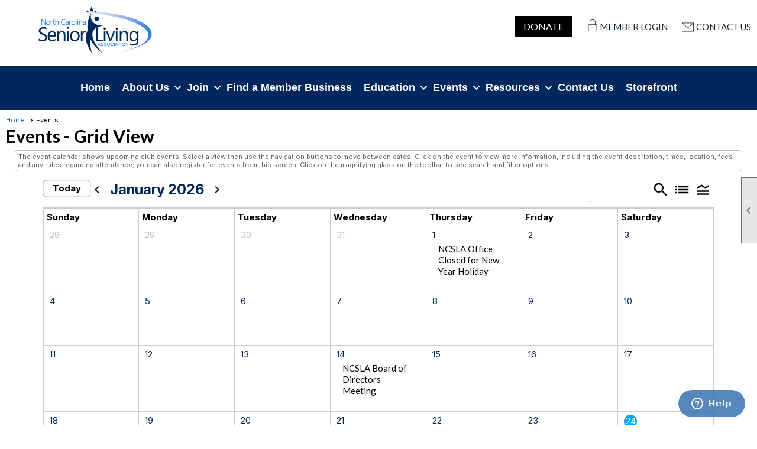

--- FILE ---
content_type: text/html; charset=utf-8
request_url: https://ncseniorliving.org/content.aspx?page_id=4001&club_id=100161
body_size: 34916
content:
<!DOCTYPE html>


<html lang="en">
	<head id="page_head">   
		<title id="page_title">Events - North Carolina Senior Living Association</title>
		
		
		

		
			<script>
				var True = true;
				var False = false;
				var pageId = "4001";
				var enableChangeWarning = False;
				var localChangesPending = False;
				var otherChangesPending = false;
				var userLoggedIn = False;
				var memberNumber = '';
				var memberId = '';
				var previewMode = False;
				var isMobileDevice = False;
				var isMobileDisplay = False;
				var isPostBack = False;
				var submitButtonName = "";
				var cancelButtonName = "";
				var focusControlId = '';
				var isApp = False;
				var app_platform = ""; 
				var hidePageTools = false;
				var isPopup = false;
				var isIE7 = false;
				var isIE8 = false;
				var renewLink = '';
				var paymentLink = '';
				var clubPrefix = "/";
				var pageToolsReferenceSelector = null;
				var isBotSession = True;
				function doCancel() {	}
			</script>  

			
			<link type="text/css" href="/css/smoothness/jquery-ui.min.css?v=20221017" rel="Stylesheet" />	
			<link rel="stylesheet" type="text/css" href="/css/common_ui.css?v=20251209" />
			<link rel="stylesheet" type="text/css" href="/css/widget.css?v=20250731" />
			<link rel="stylesheet" media="print" type="text/css" href="/css/printable.css?v=20221027" />
			
			<script src="/script/jquery.js?v=20221004"></script>

			<link rel='stylesheet' type='text/css' href='/clubs/100161/css/fonts.css?v=3' />
<link rel='stylesheet' type='text/css' href='/css/layout/99/layout.css?v=3' />
<link rel='stylesheet' type='text/css' href='/css/design/23/design.css?v=1' />
<link rel='stylesheet' type='text/css' href='/css/events.css?v=20251205' />
<link rel='stylesheet' type='text/css' href='/css/color/23/color.css?v=120523' />
<link rel='stylesheet' type='text/css' href='/clubs/100161/css/generated.css' />
<link rel='stylesheet' type='text/css' href='/clubs/100161/css/club.css?v=21' />
<link rel='stylesheet' type='text/css' href='/clubs/100161/css/custom.css?v=21' />
<link href='/DES/GetFiles.aspx?type=styles&amp;version=63450906214&amp;files=12' type='text/css' rel='stylesheet' />
	
			<link rel="shortcut icon" href="favicon.ico?v=100161_1473511499" type="image/x-icon" /> 
			<meta id="keywords_meta_tag" name="keywords" content="assisted living association, advocacy, education, non-profit, long term care, facility, provider"></meta>
			<meta name="referrer" content="always" /> 
			<meta name="viewport" content="width=device-width, initial-scale=1" />
		

		
		<meta property='og:image' content='https://s3.amazonaws.com/ClubExpressClubFiles/100161/css/NCSLA_Logo_Color_JPG_Website.jpg' />
		

	</head>

	<body onhelp="return false;">
		<form method="post" action="./content.aspx?page_id=4001&amp;club_id=100161" onsubmit="javascript:return WebForm_OnSubmit();" id="form" onreset="if (window.setTimeout) window.setTimeout(&#39;DES_OnReset(false);&#39;, 100);">
<div class="aspNetHidden">
<input type="hidden" name="style_sheet_manager_TSSM" id="style_sheet_manager_TSSM" value="" />
<input type="hidden" name="script_manager_TSM" id="script_manager_TSM" value="" />
<input type="hidden" name="__EVENTTARGET" id="__EVENTTARGET" value="" />
<input type="hidden" name="__EVENTARGUMENT" id="__EVENTARGUMENT" value="" />
<input type="hidden" name="DES_Group" id="DES_Group" value="" />
<input type="hidden" name="__VIEWSTATEFIELDCOUNT" id="__VIEWSTATEFIELDCOUNT" value="8" />
<input type="hidden" name="__VIEWSTATE" id="__VIEWSTATE" value="qThOy432zKty8ru5HpdHJcFu5XjhMjSOF/b7m9Ff0wSjhIqG4ToJImpC3MXoc/LkvFtxj7Zhv4tEWiGmstRoQVHRIsZs8oC5KXEVNhdR4ZcBQ9OCleFblfhO7MLTTtkAQ4op7nvi7b7wSgyrPY1YsB7F2w78nYI9MGmuQeak+/RVrX9ditClTlhmC4P9/t5yLaWQVQ3h2jfdMbFEuRLgOC29QQt+yezZN9WOUKBA9WcnwX4ebf5jHwUVCkATrvKLUjxW+RgjkVGyO8nr/V0GH85tB5uuEEqph1z2iAm7dofv3mcw6ywEjdhhkOBtxV8Axun3EJXiuwzrIDsfOvU0F1I+kJDbe3pEZWSz2+QviXmoaL6JyKKCMHn6G2SDLtD68FjTgO08VAWEc9hDZYFH25njmdMZ3JDbK2ogj47Awud8Yws70MWaz0kZmQ0LhEf0YP/PHmdb4VBQh6VX2zNXB/PcelZimm6Qqpdh+4VB3PS7dIhDaKWmeGgtg/UH++wZeo1ZUnsJHLXAVbp0DUsiDRxe9IQIU7iOXyRsGfF4EbHXmpRTJVKyOVKMsElwhzbJWw0SHZCTMWUIkFhx9w08cRNHmddLgoTpDKoNkYA4hfoVraKRpfKuMyTRKHOrYE7c8msxRySEsqtH3bZAu6WALIdOmKoeT7g861W+JEDslHdNPVlXv1Bt9kB/zy37OiIwI1ZodTTTfI4uozJqUi8XgDkP5dDOJzFeor/gjj6GRCFJeRrKtEtpzECJM7EEFj1Dl4Dr511+zOAro5yrGYxdoPTIJq3FzIHiTUCby2fdH6qCluqKhQ5AUWWn+c3joNDPde6w3vpnM2QPysy1yeqAWIWZTTUFzrW/5SP8u6VEY2tjYfsNB3MTsFcZa40WJjUcxPzjtgGxIFNnke6sR1dJKjWxvvtt0F/EBlLXAI6OE1K24mVYqP4Px3pwXHZanxtyqVyV8W+9LwiRW5aMTCLykaLECsKp3jfuZivxGCFyjQQxbIqdeTTq4Q5Qmc8f42N0jH1gV0WbmWwpiA5+iBJdSS7h/eCw/s3lKwdnBtacSFhLhV6rs7OU2pGV5pgqP9+MQmTR/Dtgas//zn1IDTAwhmXeAtALC/ntl34WjWVbgwB1sjIG69gtHxeOxSyav1QTL1ayhO+5nZnoLPcMRuiTVFHbXx6c2OkUu7x1H4LwXmYvB+IWbYKfF+4T8rP1hu1cshA7ok0VgaTHLxK0i4ujxQzByqnmaq2aFaGyq0YyBaO79kEQVJwqf46yBmuOpd/XoL4wNi0r6KW3a+/iQVDiYdtAUBgE2PHfsDYLIejWgjKUN7+nQi8gskJQuKDFDg+RphVeIJSwDlYWL/eV0rJmMUxGYwzVwDBlYZD3uQJUQY/wfux4sJEqJcD0hyBD/YpzZ/84hlBWrAMugQZZuCYXBh++b70yNWzkqjUAqEauo8cYvA34tzKvUEqBW+FGarvpGzYsUMoXcU9aQeFGp7qDD1Nzj8q1wLApP/8Jqk9DCVbQzwWiGCkGAq3rFlWRNX3FTJ80DhQ9vAq42JagZy+/UiCkG5RVFnzo7S/y/ffxU1SPFgc1gZbrdL/NIZeKhYy4O0nAgCHj44/PKzg7/oQZCuch3aD869H2ftyoomhIvijGzNZvllqQUdX0RGbTZLFZZvoXzNwzR4Coxs3I2t+H89nQ6RvKh+9WeJDWRsy6O52mLqiHaFgkLdOmxm+Gz/oPJMH/ajCWeqAefltmJilChFc0JPgQ+SMdJPMPGUpOpNabpotTp9MCC+/cpxD3nKgEESapLE5mTBpam8iqYTlbO2hlnqqhR0uHUcxY78Jh10FLoXKHgoQPF9zMX9kFX+xTr6Rjng9wUxUc2te4uLDpzaPrXsl4WVn57w2nkOdiC0K7Tja4aW/IMR3wsGvY1/mfldg57REu5VTUKHdTMPZwUMsP2jbXOvF3q2K7PeSQTqNMYDTVXm/4PJ1HBZrGEsyb8UM6CdBcxYLi4SZy7Usz53Juyf+to6KiTOO2n1LCm/XMZHUzmb0ouAv31LeWyGEt" />
<input type="hidden" name="__VIEWSTATE1" id="__VIEWSTATE1" value="kuCQePlmf6q85t3m2BkzqbMWoGsqNcZurwmVG/UB8AHNY8svspnVNtyZzD6CmDO8NjvGmyzH6qYefNicSPdqs8XULsCM62aRAZ9V/OC3wyqPv1TBMoYQpBN+H5G/cGxdC13+GQkAXkz+HGGJUCtwSlCg7WYgiPSjRG6CoBQvG0WxQ+2DTETBqUlZXlvqTP47FMhVXhn813IBAqL73qbKC02wKAVmntFAFc2U1FED2nHGTDoRpid6xkPxvlddYWkCjpYdD9aClMuj4D14pviiJZwherQgzYmPH/V2esrGollFaC/Ambnw1MMBOJ4RILvrgG31GzCpb7hJMv9l/3I/2MBnoWXnRt1/A0DyPmxBbVRtgJWoYxA+XPUUsXyiKKrfty94n+AZY3vxMqGNwN8SjP8tpAgPN797uAsYaoAQku9lt23P2Vcj+vhvI3riCND1z186s/PZhbtbyVwURjr0SvJxPd5R6uq4f0qLJnuqfVudlU0Tax2m3LBib9HnR5cyyFeRIP8tOSUAfuIQZeHo/EqRRCTVw6iwCIg3kNbkZM51uxuj6cSz0MxNXYl8Dw9c3tlqUCAt7ltISPs2ecBywul5vC/aSmIhQSb4YihQZ0RkWb45+ZopsQP+/CiDZwNET9CW+f4IygGs/xoVgVIbGX7t+PzQJTJ0qCGVgRF4snK9ycJMCno9v7XuyHHjp+5rvcFo7slvsc7Yzto4BeEbucqfC3Jf3Y6mznlh4paH5xgIhgdQC7ZRKLDyK6heHLTEthKXQ58RcRktxt3qBS/9OuW3KtIN+AmN8iOpIQ77XB5w+pFddUQCW/p3OA2bmlEungLv/4nUDaojG9oOu+rPi6d8VUKIZWYyMgR59rF1bJJIF+qk0MGJ8hKf7Ux4KyA7tfDJx6VpB5rJRsq5yfKfLHLyhzpKCJ/BJF0ZXMIUiSuK/MtYfZERiEL5r0oYcrB/ghl+qKbJzaYyOpdvNVpnwyQGn1YhU+k9Pn8kOCYzHFKLRGlw6UbQkKib4j+YweFYabKaRzfIW7xj4L9Iq6VDnGt5EI7ucU1u2S6yhwKz8i663PEH+I58UXqOHk9U/fBPZmUliG263J2MngtYm2mbMkEoGVhZH/RPUwdayGNLfbEYwP55jB6eqdGxH9nTKik/mD0H8gbpciggPz1p4C8ucPNm6fsl6XNZH1LDh8vxfaLXD6lZW+Nvt5vCrDdxuB9SzRl/5P8+q8tjtRKfy6nQNVmo6XVhS2STkA8DY2PbLXVIyeg5R4OIwT7phkc81riVXpoqfF+ZpGPmgrk3f9rXhoS1fb8QxLP9adAkm4zwLDmn5q5wO7mcJw+YeTTFTUlB5ymTp7c8Xi69FKQi0N8HdRCtmbb+Qeh4yyrWSIP/FzzaTtjtBw6oiaZhb8RUyOiIVViRgP+M6RkRq5SsDXOTbnajVlHHFr4TiI/THUGFgiNFFMqESfRmlj2pUx+baDXvHyF3xfhaxPDnh1XS1OBQoC1LbBcpe+rG+Obc+b/ptFC9t9wcLS3t4xCGeG2vRP7+ypQu6OERa5L8St2N+ozZsVmhdCk8RAxIK0haW3AFtPZqZ/jyQ4DoQOzMg9qyDtffBh2U0+AWyXIMKD1hUZ21y9DaoLEJc+bP8FiDdMoMBai47KsJOQac9F/xORIM5P5AOH+ozb1EBQOOgf4/jPEmIoyFqZY8a10ZtcIFftUIlW9QmYNo/enBqYsT0RL7RooJF3PhYEYU7uk/RmxePK5NWd4UC30YGstStSpedk7R9RksojD5rO7LRPOOofzGNA96TwSv9elIMnYWNO6vuWZ0p+s+O6nw++OdgZP0EFlN2W3cV5Scjb9SStz/vIYMIIwJaZmFJDJcY6CzZB8oHp4uKhUaujtn4xz//vaVdP2FMjrVd6f0ofUbEK3WiYchlyPJS3V3sORjBYmNiehhECJ3/qGWH6nOGH/RzPvvIyGCtNEX9vMbjIx5ACPjQoeyYMGH34ZLqfxWv6mxTXu1iJhSpK8TX6L/N0xltirs8MferIU5GQOJn6py8fmncuRtDKc9" />
<input type="hidden" name="__VIEWSTATE2" id="__VIEWSTATE2" value="Pc6rpMFi5MKIa5N47Rhh2oWBRIbgzspEyIRZoIuy9vhswx0K3BoGtV75owGVvLHhfJeDM2WSv7Tbhyhljhjcjb5PxDRGDG3MV9pCLEXZ+Y0RJrJRxkSZe+bPfqGMZvbjRY2yseWsGyQUs7K0s4+32ADotB7h+/qNBnEb5aJQ/[base64]/aujh2qpIZZdsFjY888o0gYBLQTrPAV3TUN9qC1jW/L/MZeARV6OSsQoqEGXMhnAErQVbGBKjkK3Dej4O67hS6oRe+7oOpxZP5VC5KA1DSfavkp+vHoHing8eu/PxiOgSTxJb1xSPFTlVUZsevaTLF7rlzNkIGlNQq6uMOhadcnRgtvuxusV7LhXOJn/nsnV7fOcVu7x8a1JZOPkJdoOkmtjAgOPpcd+ePLtM59kBKaXCvUYlnxWx1d1+yozjiB/6lEtzV4UjALC271bfNWr+JolSRKPimQc3gI8hItEGO8rALVBzhdMNtv6MmLWelxEyF+lZ6325vI4JsrKsRHJyu2BEj98NTMKSAS/aYnPEBUU2fVrVLw8X5HgHyKnLnqw6fU2SXsDajxr8wiOl9s2gNCXtqWMSg5lVz/bMaVdaZWKJGNRs39pRWG5fbkoNmGxxsdo0yXw0wMOv+H03Xkj5Q6CYZDnlXeZWtetBQHCtmnWbCkDXxvzwX6aZfKufHf0a25+ZS4p+kql6noBe1SROYUi1T/4dZqRfUJkgtD30Y02/Nh5KWx5JRp5i58UdO5JmApx30Y4sf+ckGOuAMd4Ynwowg483j6y9CUHv3FrFBjVS5Oos4lhXgHAHQiC72dF6/xEDYoebbkKkg6ZKwsLlHFpfAtnR1Ibw5rO2b+CqKWCPXoAQAyaWsaEjnVdLRXXe+NX8Z/EuV7EGFtAuSymIMh2JjgWXjP/FaE8tmOWH+40Gq3d4gDXxF/V2iiVZrmxAr5DHIA9eHHXCDv0+sGx6P+MkPIap7uyLSEeOSKMKle7/12gGqDGYL7yOD1c0VOuwVsB81QtMiy70iZIQEtN+hUBf6fgVN5SsxBwwcFKtQHhwhRrVJ1ridCrltTscOdt9ew2ZVjJ9Go4Svx4Ej6Af8KZsdAkhh7MuNEcP1xNTEELf9W6drOuU+swzv83Q53PY1Uukf0ByCn4m+l5J8O2/tpWCK+aoVOfJ6uuovaupWEqu/ZlsIlAoXEChLBuZyPY5dV19r+m3uKHhogF5ksO+l8ycz6D0v7dqvivnLZheqocJzm9v2+FXtpRJWjP8Z89Ib1BNaht7dERjkx5srFO3rgMAugxNRMZDxKAzOrK30D9+nY+M6BFl3UfsGc+HINsFuTXkgJQDszr0FpzHrtm8TghipEf4DJRp/eF7aLcXpmDMPU32RQcLLFPgVUc3i+NXOJZfStrpVEEFXygX3DoMUOPwNcl7aLJFeGgXHoCIbPr8GoUNAXRmwx/o+RpylUkH3E7BdMLDaf/0qq9mzR8pAtxtBX8oFpYEAyhG4nDsOshevhs4qwiKpY5vri601dIA4oNFvGKkACLH8zV1J03tT+676CEkdxcRv5rno57c1BUayIMil7xpPPDefupHPocyK9bENIRVRQyjrpxckgvTqwlTY7tB0mRuU+T6c28iBmFRz5Xz0Drgp27ZyvWPLk8e7fmOn/VGntEobQ63Xc26eP75CA/ivLaFRsiF+G41hoKvOhlhB+VlISlfJ23LFuWJbEL" />
<input type="hidden" name="__VIEWSTATE3" id="__VIEWSTATE3" value="wawMMean2Jke3WySVB3do1lYOIxkuq6Ch3Zxhd928AEnbJIImqliJxgQeLm1mMPjBnG99E6+71yvKpGRUF5g6zfbmMQhL2LuMi8frLmsH950OP6orO/HEEhDgaY2g3IePpMw1UQn4r9duQOItgsG320is+kfUUvoN7z8XKdTpGC1fRclIrHpYMe6vfwGuWm/RixDUdlDSEqQ/OnTpYWmX5Cx6gG4odbCRVR1T/yxGUhI6Acox2r7SDpAKglFs1yWTP8cG7rSR+XJ5PlpXnnjQjSLfU+nXriEFXFbF6WLuwydLcnxk1BJW8N03UClsWNewk6lCi0DVatdChx8er3DjsKBWt/YEpThObd0W9eY5E69ri17lpBNJPy5aSXUSuh4BfwInQaxlV+HahdFYgMmjGApth3nwrxy3d0GUJ3Id+s7+wu8LGdoPLuWR+6JVWRwwICPeqdGVk4N8KqcJb4ggFX9E0QnL+V9A878M/cPLHZs5z+anjBQC+XJ3skMf+gGTroXZOfH3q9+SgXsZGp6gWHfrtyy3Qd2YwJzbxxnAq0cFyXxLUZuzRUv4O0SitlboVqnuRRrQcKZ1o1ioejPXE06g837jQy5ND570Jpl/4f32tKluI5DPJtSbfwqZXNhdyRL1/tHY7/ufy/ipqzK4v3+n8PcXvBLaNnQfLf/ay57XMEh463kRrMkEca9oXDsWg8Nz+gyI6ZbdF1ZPhqFyjVna6QOJLtKpRCSUXCdp/HpuJkh4qgK18OqCIvmHA0rVHjpfttY7I1aXn/iVrEC0wZQzCAUw6tbY9/YfmTDPL6OnHnbHNhRpaK1QDYek0/ZCvHF2nQ/gh6qJqbuvleHrKdFCQVE6HjgOSErSvwfKb6Ew+G9R7h0o48pGOVO5dhVNJf6wIH9Nwjs9LfuWLaLkEkStMVJVpPSR1YpqI9b8sFHZy09l5o/ZVUKJKZ7ewaHcBhyyV7kkfJTBwRXcePre3MgtfFdDosApnY2YWO+rHJ1XpIdAeuco4tZ2PMBRCExrU8Yaexs454NwA4SsSeBA3nXKeV56Cq0GdMj6pGP+lKcC7ULayaLs2/eqstKz63idYNHfe/H6QJV0yMkovinwC22WavhDVY5tlWs4OvdTYeVT7PJusABQ++CNM5KmcpLNyhAVWtckGMjdBFHEUpETsUh8GqpM1VfmH9p+WSufRzdGh7mkVz/kvamO4FhG2gOAcMSntVrM3X4FwPCrkaUppgjjFjK9PwL1vC9NJ0rE9ipW7UJqxjWah2Zp9+vveWRg5835iKDt1z8B+ZFsj1EEjwslhN8nanl4mZ/qHhOiOGqYGYTewe/ZRER+jsl91lcg98c+gMUJhZ+KXRJABYaPDC/m2aZ95hLERf5xtD9e5HA6UGQ/jKP/DFD3jHr2k7AamSjAh/VEEPHGyojGrgwiNPyuHUS8fiP+UY17HVzSe3Z0QRbVwTeR+BLGTJ2UzhRynwhSGj3as8xniTaMkwEJYn+sonI0EI0VskrygkvYqiI7qXVsiNGI2I/CpUmz+zNzYNoXAmn86bTUAY5XQ2i7H3Uce6x7XoZCojiFs6PokuINmA8nBuftLK7Eb2PFme2NnPRaO4APNWcKAX//M2y4MOo8Tmf6x1MGxfKyz5hKFYkF75qAG2ceuA8JyBQ4AN4v9LRUT6TZXlMXAaqnY2ZWw/eY3WAgpCDDcFyDeaLuKx13WclM7zRcFkQD9gvsValOc/9n7Wmdafwxe5Qk+ShfGEDBqIHlm7st2R0YLlHi2GMwRbjMYhowmSqaaq8Mj6WUYzgbefbtPQpBTu5rLCNmIB371jZlRhwLsrtoNclTDOHAMeMmjjpAQemJmqYIk96o9IJKt1OOaVzgXjDHWnml/fIOuEt2pI6i3IeBzCqhOIFyV1GtcMY7fGMJmaKjbWwMQT+G68Jf/KiMyd+9HjzcbP/501j24ueKRUxH0Lp0OEnKHpYjYOjUiqSVzozLdkRIzMv5GC5ry4gJOlUooDTVsyS0asO1lzcV9zjghOQn+oVBNp6c9qp18Fvxgx8tsvA" />
<input type="hidden" name="__VIEWSTATE4" id="__VIEWSTATE4" value="IIddvpHHOgmxPwcP+saQrPAY44+kOWONG6lZx7brypgNNJpXv7OHDVXx8bTG+SuQapRme9L7FNqxmtw0Y4CEoPOWnFHTcXKbsuYk0KaZONnEzXRh7VW4CgAoE/2fvdLZzdMSSt0uiD+lIH/4qRd5TQ245/Ay28q5ZTUUP1GxlZzUgmJ9bfwtdLVrxV2LECOxi3s5ewImsppLYTvK3mU1X7nnFzNRUceHfX9C647F/Uew8Tm+S4W0ma7OW2UmcNXfyyuEOKiRQhJ5v40Iv1rq/J/5lCbGaPz0Nhyu/FuNXw+O2Vp3LYV2UPS8al93JGfhhA6zZ7W/+ejA2C9zS2pbC/IFcaVwIkMmiAGMZ3i+K1uKFMaenuqS2RImVYDk7ZdpRcx6brgFw24XMyO4fVupef0PBlcqxlLRhhaOmmzJC3um/pD2Eb+oJp284762lYnc7RwLWPr94HrPHZABjKzYePhcc6BC/r8inpiTPY+dT1JgW57+jKjXRI1mCE2EKYPLO3AqotnpUBG7UHZCYKwKScPyrVNJ1Z556T3ld3QJnYTVrfhv/hQLredXDU4ikPtnUKy0wRh4lAIRYAaWDUptcmpZ1SBLPnjAkv4y5xTUi7BCXMS0tx8uF7JSGr2+w9TDjVhYktgwH+5JmsJCbx0Uz3YvnZlBRb6RkdD0RWmTMqLF8s/1r6ve0FEwFSrGFW8W2dKVISf8ViCAdhFQy0h+zYHchIFHWGYicRBRMgGmRXPGpmVqYv0IPPQGAahYFWIju0jwHyNk7OXB0kNH6sD7b/ZbA2l+eJuWkQ5sfDsEGFoV9bl512SxRSYP2HPMBMRx8/2PdFAQeGIU4WdIvEt6G3avH6zKBce+aICgAhepf4C6PPJE4tX5ppkEL3DKG8iAHFZgEhoE8fVIXPKRSyccG9IlAU/0C6gpZBDuoay6dODr9CYszPl2dAfrSsG7Ujyh6FVSGJo1h6Y9iSlQaImgSo/x0xfM8T5giZYDOdSKyb2WLLo4x7FFVAHwMEdQN3JFAfaVc+MRwuQuuddrWirE5oYy1OGfbJWMCMY8xI/3NiSY8/QOAaU0p3enmklkh921ri8HdH7gaPrDCQxAnGAk/ClCtvXVrFJzLrwKjNXCG70/QRsp5F17siSl/XKtpb0O5juHpbS4JTbqgRODk24TPj7SpTJ0loPVOwCxWEvG5wXxwSqVUbnzuKMlamXeIdRAbx6eA/1U7moJw5TRdb7KMpL98A1sMWkBB1bWwKmylBAduPyaFnwf1gOkginUU84PMj1aPK7BqQ/JoD+a1ajm1Gi4uFpVntgVe1iQifbUHeOBzM/ZgPXbUfMDmxoDBExfRQ+cZM36lVcODJtWhyn5jyQmx8TxCylVmMhIG5EE1O8Q1Uyap/eLPj5AUW+DEBNibvlgEHsfQ2I8w1IQeivwUQqAfkn2GmrTik+CP1jXMy/AL7YEjKffB8boL8RB0dOxXLaJ1Mdy5bEga61/Z0bzEOqiTYivO2zDWnVpsZ5meyp2/2bUFfFPl1TOBXhQTriiYB/WqOrBcPkf6hqFwCPptkR6KpaEZbPuvQY94NvQjDyh6b2pu/L85NT3zYQ9wVK9plkpoe0tR1kBJl2iPqkXMDjtyUjyay18MFr2QapxP0ISpZySEJ3Rzxl17SCl2HSV7pt0VIo0764kIHekb1TnqaPAdqopMqdbb3E+Gp8JhswLdM/KowzvlkhiBBvE2Duhu0i2AQbekMSwSu7AF9jgBoPi1TGt+2oT90PnbAIcXbsmjFUbN6tp+0Hr1xJ7cLtzHc+mdZMugtiWZ9ch8L/3himM/IM0a0BWMtTwly8D1DtVhOOIGuzVi6wtTK3dVPCgZoclXl7YXr+Cys3yu5+rIZcCI9igRB9SP3LHswxWDoQsVWFp9xZZi5rbdDInV/x6d5H4VjY6xELbdneQoj95EQUH5+FaODYdaR7vDcJ6aI2BCB5osc1jSrXek2csgISwl8XQt9NC5mnR5z4d9Sk2UdJBT6wqW8rotGcVMSBaNrSjyWVL1mlDCvcFE5j2lGSy" />
<input type="hidden" name="__VIEWSTATE5" id="__VIEWSTATE5" value="SlkJhuCxiG/BvMguQWB8KQxkM6cQQ9Hl7YUX3vcJ0i2zONvlDJIs4cZ/IgdEobDmBNUuZdlI08N00l9kcQWoqYb/fHqsZwxiMQW/[base64]/sqF4zl0VCJ5F5+oLeu1K1rrzT3J6vtQ9JBv+Mz/DZvK8dJA22gmkdhzCyhBcSZQt8IHm+4smdiHROfaLXTpEDnVhHE8ootaxK3HEo6YGUFGHu3By0l8pCKBfxCQQU5Hpda3FTjXfzrKC6uI3kclWSw0t5rtO4toVTqqcBYlgLf3ez0AeOw2JhK4uMeWPQQ6kwerEIbvfvUcDWWyljuAKYte/TxBwi3QpphGwNWlCYUYxI1wkldDNdGh2ZzorzLeLqone97Vc/qODvLIFc76RyKaWVcKtCNJJ36DQdb/rujIcV/lk3mkVrki7qdOMEEN1KNNsnxI2Q3VTV2GP0KAPMT5Jx/QiacM/fBjJsPpX/Ztt8qgDCxZbnXTsG6x68ewaibiQL7Kw5QvjkL4wDDaVjjbx6RgAVrhSYiO/C+SnvFofPRpY9T3derp1QkCWB083Q259SJ1jZzt6o0KqsYASC7f7hTKL11v8XPW4fpXvMt55MWAwxbvIT82SYRZZn6ILylihgg7FGWEG2lCat6rbBCEgxVCjTigBvVCYV6wXfThog5L0Z4cDh6zv8laKxzAURQJIZsDG8DR1edUkLutx7KnES/fYXa3xWdp9AQxuLFU7JOLnOoEu4u2X3fXTTclA6oWj87p0BSTFEZUK6ZJLt31tc/JOthAJLbJkmGXNZE26WKBrvnpRuDLolx0Au5mJwBC1YXsPnN3BVYzMpeZzuchNYrCEnWoWnLnKIXk8TZnHJ53Vy5iOiJk9QWi42Imhp3Qee3QWw2g6zZEDEKxB6YVQCveX8IMuOyxeQMHnffj6KBS+KvF+oEH0lPilzW8e+f5vN/bFVdTlhaR7+1AuUFF0Sjg4aBn8gXOr1FvrqWXxCYenOqIGbc8qq8tm02Wgr7GUGQ+2RAwbq/moFIvS5Plmx+ixREY8XyJWOayKUrNdw5cDnehP7wMwShhO4/9QrUA29gXXhNoBP8n/AGm6twfakO4KhB2t9eQAt8urlUlLQyC4bKxbkGNpevY4ok5qap4Sm1OXSnVRerhnB6kdByAQ17m1Z6p76bpFEgz+InywKFiphqvEClJbZIXF2KKRAXtud2Y8CMrjTKLtfX9dAXG3eJIg9nerUEq5dqOBssZbG3ti/Z26Nu415jQBHXbhRzGWGLy0TMOrKyqhOxn2f2PSSRvI0Gmm0+3Sccnn50xbw3pMU5Syp/ufzvAqHP6KsKdNFhhzJZdheNLEI+dkkQhLPm5TtE1MSXlrCdQXilWNApQ1Q+HXKEKbSqjtYIdoEEZokDNI3Oo1Tahp0TOgua0gfRdS0olMppcXZZSfQmwfe4FOFbXfDMSIhl7sFctc+lKzLdr+cUiTpO/2IuYfq5UfL7Jxl/WAKbvF9xcZuh2j27fAzUG/f+cJwUeI+ih1TujF0pHBBVVh154UsOdo1bAPs92Iyk30DDoonrW5JSvhyPYs5nxNGvCx7ua0XNk36R80VGo0i2X+QBNATNxXqnkmvNO2YQ/Q0C2EpdQNfSdITduK/7FK1ss6cwqReMWDvJnHTW9tvcKXb0n8+Oo46ivVMF8abgil6B31XidU6/1+B/JbCL/ak5NNGPqBjqxAD7x68a5oYiiutnh2Ea+9Dmimuli2ed12FDeoh428yLXBcgNjHr2PrVlpuXZeCd1b+yNXqn2kqU0RCa58+qFN" />
<input type="hidden" name="__VIEWSTATE6" id="__VIEWSTATE6" value="M71yPY+e80FTyNlUNCgu8r1BFX91G8/[base64]/qI5j14tPMCGF6H7xwhruG/EXGa/Zd9n+FktAFMqmxiSmIsM8bTw1kpVxZ2U/frmxTxv8Q0MTNeCIKqOVu4V1Q5I147HAsQo6G8sdLGsDdL41PySaLYBJy5dHxpW8/khE6q6FH/[base64]/8O671R9Q+3Mnquo/h2IVWBk0b6Jc0pe+5BDAfJczLwmXYyKCbYd9yddGTYDsNGZGtSKSj4IKSZLjqrZ9VvpNbzdBdbi9PQdigkN9Z7PApduLyyHSB9jkBE2P/fPhathMaYW0TpsYC8N2Rbb+09fz4mHEwghA+5vpeTWU1LNqp8UlzVWvQ9G+eE4wU/keV4krOXoNmhG0FUTXmrGFm//4cknCVsw0KPHzLgNxG81SM7trBL6XFMXGsPBlk5HoKPoISN3UNkIhAxrMd2aOzeR44S67nBTYtiMic8Er1Rb1FdsO0BNSASM0aRX1VSfNXK+HN1viXDBw8F4otwvgQ/[base64]/KvcD+BgpQ0ldv17EpivYt5N+Zh2NcY7a95i9EfA8g+VTp6cfXPRbHz+zvhfnAqmYetbrLRXFVtm3wMU3rPB1LlF6/O1Krn8L/Y/i1B2LoxiDI57jBb/vHYK1dUeuaIhsotgoC3eTCZEBOAwzFkEnBjJl33mJ0o/IuOORPtdKY5oDODb1LS6VEEhvIXv8aQ61/51jwdnCX8pN+MqJkTR417mu35bF9EB3zIdoqiOOKMf/7GezlY6U5XHkqZM7Jsz2UvyqGjyhWi2RHVTUtScMVC3EVVWdb9Dh7K3ISyNWz/ycG/zzaubPsLAie9jJGP8NpsyWEPxsENFAUsg8lbLlVEwZ63F4HBpqCRSOJRPkNpx0F1Si6QNIwPkICDqmqu7bzpM+/lzQ99Z212QoRAkOo7rJwixU4U11V8y18jrLqErzuIvtFl79nFLDveYq5MnCIUpF42ZBW6D5rHvLA0lI46JM7mOPb/a1Ok3yS3WaX5Vcvgr18qW662+uazu1CqVcVW01LTOh0Yc9z+tz0rPpOp5rHk9VwBJAw0vRZf8yp1c8U3gTrD9zi1uk3RNQT9C5WsIYL4MhDno4M4Jskj1fp6CuuO2A0I2ioOLAJdydNxc2bTc8poWydiL5YMhUc1XQwLWT/9oQMvQ" />
<input type="hidden" name="__VIEWSTATE7" id="__VIEWSTATE7" value="uwS0XI6a2x25y1sbgR3uTibKcUcxsvEJdwv9bHn23Ql9T0smjDw8PElacz7jpllsUGBTJuj6L8FBGX//oYfX+KawmcC66928JzJDnI9ccdWBDb5qhBJ/[base64]/oFZcnMO76g8ie++Vij6h9sr530w4YQOArRl0xBCkExPNQzqGiKAlrzCnjiUkgSe4b80ro3X0fWTFWS1+SZYX4X+AqPfYQ3PUj/2rY1kHMUQQT/G7z176t9woyVbJNVbxhUxe2Krx7oGRUloO1uvHumPEy/xCiXJgpBeN6Rg2pW+lkFxSw5gMNHG9stXd0XzEu6XGbkz5K3FrSIozoVk8NKd+Z8qTx9qpQLofo+/qk88ySoIPqOyzbSrzeJwNPTga8fp5aEYnt17JsIO5sYG8W5yr2T8DfGAxvyYb+CtCvH8uqzLNWYl3dZTiqXDIhIuBRcrRZ8UKgutMX8tYcAiMGYokGKd1ocEAiESs4ueLn1WN/hgUBo5gjOFF3/yQ1FwBPSyAI9kk+aI5qfHiUTOAUGFUbDvQBvn5HLNCo3EQsET3LjfRPVYr4Iz/YQOSr3JUKC62EQ8HMU=" />
</div>

<script type="text/javascript">
//<![CDATA[
var theForm = document.forms['form'];
if (!theForm) {
    theForm = document.form;
}
function __doPostBack(eventTarget, eventArgument) {
    if (!theForm.onsubmit || (theForm.onsubmit() != false)) {
        theForm.__EVENTTARGET.value = eventTarget;
        theForm.__EVENTARGUMENT.value = eventArgument;
        theForm.submit();
    }
}
//]]>
</script>


<script src="/WebResource.axd?d=pynGkmcFUV13He1Qd6_TZD_D2KgvBt7G12Vw1g4A0HNv5Br7URGTkjksE-TYATFOTvNuxQ2&amp;t=638343903423008439" type="text/javascript"></script>


<script src="/Telerik.Web.UI.WebResource.axd?_TSM_HiddenField_=script_manager_TSM&amp;compress=1&amp;_TSM_CombinedScripts_=%3b%3bSystem.Web.Extensions%2c+Version%3d4.0.0.0%2c+Culture%3dneutral%2c+PublicKeyToken%3d31bf3856ad364e35%3aen-US%3ae441b334-44bb-41f8-b8ef-43fec6e58811%3aea597d4b%3ab25378d2%3bTelerik.Web.UI%3aen-US%3a8b7d6a7a-6133-413b-b622-bbc1f3ee15e4%3a16e4e7cd%3a365331c3%3a24ee1bba%3aed16cbdc%3a2003d0b8%3ac128760b%3a88144a7a%3a1e771326%3af46195d3%3a33715776%3aaa288e2d%3a258f1c72%3aada75c5%3ae524c98b" type="text/javascript"></script><input type='hidden' id='DES_JSE' name='DES_JSE' value='' />
<script type='text/javascript'>
//<![CDATA[

var vJDHF = document.getElementById ? document.getElementById('DES_JSE') : (document.all ? document.all['DES_JSE'] : null);
if (vJDHF){vJDHF.value='1';}
//]]>
</script>
<script type='text/javascript' src='/DES/GetFiles.aspx?type=scripts&amp;version=4.0.7.5000&amp;files=0_1_14_17_29_48_49'></script>
<script type='text/javascript'>
//<![CDATA[
var gDES_VG={VCnt:2,POC:1,FOC:false,AOC:false,POS:1,FOS:true,AOS:true,ErrCtlCss:' DESVALFieldWithError',ErrLstCss:' DESVALListWithError',ErrChkCss:' DESVALCheckBoxWithError',ErrCtlCss2:' DESVALFieldWithErrorAlt',ErrLstCss2:' DESVALListWithErrorAlt',ErrChkCss2:' DESVALCheckBoxWithErrorAlt',CBECCMd:0,AltTmpt:'Please correct these errors:{NEWLINE}{0}',AltLdTxt:'#. ',AltLstStl:true,BlkT:1000,BlkOC:0,BlkOS:0,SOrd:new Array(1,2,0),ADVal:1};
var gDES_CultureInfo={DSep:'/',CBrk:29,Today:DES_MakeUTCDate(2026,0,24),SDO:'M|D|Y',SDP:'M/d/yyyy'};
//]]>
</script>

<script type="text/javascript">
//<![CDATA[
function WebForm_OnSubmit() {
if (!DES_ValOnSubmit())return false;
return true;
}
//]]>
</script>

<div class="aspNetHidden">

	<input type="hidden" name="__VIEWSTATEGENERATOR" id="__VIEWSTATEGENERATOR" value="65E7F3AF" />
</div>

			<a href="#page_content" id="skip_nav" tabindex="1">Skip to main content</a>
			<a name="top"></a>
			
			
			
			
			

			

			
			

			<link type="text/css" rel="stylesheet" href="/Telerik.Web.UI.WebResource.axd?d=PMrIT5dOWaVYIcpFWUE4nASZJIcoXVN4K9w0-IMq6kq82aBsfgdc_wRQPncrQ56TM52VwPicBY1sKs0UqkC6ugR0hMjIOdrPKuowewfVgw1AZosB0&amp;t=638227073199744065&amp;compress=1&amp;_TSM_CombinedScripts_=%3b%3bTelerik.Web.UI%2c+Version%3d2018.2.710.45%2c+Culture%3dneutral%2c+PublicKeyToken%3d121fae78165ba3d4%3aen-US%3a8b7d6a7a-6133-413b-b622-bbc1f3ee15e4%3a1c2121e%3ae24b8e95%3abe37b67e%3a59c1207c%3a1f65231b%3a7f7626a2" />
			
			<script type="text/javascript">
//<![CDATA[
Sys.WebForms.PageRequestManager._initialize('script_manager', 'form', ['tctl00$ctl00$ctl00$ctl00$results_panelPanel','','tctl00$ctl00$ctl00$ctl00$start_date_searchPanel','','tctl00$ctl00$ctl00$ctl00$finish_date_searchPanel','','tctl00$ctl00$ctl00$ctl00$ctl08Panel','','tctl00$ctl00$ajax_managerSU','ctl00_ctl00_ajax_managerSU'], ['ctl00$ctl00$search_button','ctl00_ctl00_search_button'], [], 90, '');
//]]>
</script>

			<script>
				$telerik.$.ajaxPrefilter(function (s) { if (s.crossDomain) { s.contents.script = false; } });
			</script>

			<input name="changes_pending" type="hidden" id="changes_pending" />
			<script src="https://s3.us-east-1.amazonaws.com/ClubExpressWebFiles/script/jquery-ui.min.js?v=20221017" integrity="sha384-rxCb5hadGhKYsOzRIvOkQ0ggxhZ5fjRxGVY+gkYd5vCYHxwwA5XxrDAW5fAnz9h5" crossorigin="anonymous"></script>
			<script src="/script/widget.js?v=20240307"></script>
			<script src="/script/common.js?v=20260105"></script>

			<script src="/script/address_verification.js?v=20250328"></script>
			<style> @import url("/css/address_verification.css?v=20250328");</style>

			

			

			
<div id="sliding_page_tools">
	
	<style type="text/css">
		@import url("/css/page_tools.css?v=20200604");
	</style>
	<i class="material-icons slide-indicator">&#xE314;</i>
	<ul>
		<li><a class="print-link" title="Print" id="print_link" onclick="printPage(&#39;&#39;, &#39;&#39;, &#39;North Carolina Senior Living Association&#39;, &#39;www.NCSeniorLiving.org&#39;); return false;" href="#"><i class='material-icons'></i>Print This Page</a></li>
		<li><a href="#" id="text_size" onclick="toggleTextSize(); return false;" title="Text Size" aria-label="Change Text Size" rel="nofollow" ><i class="material-icons">&#xE262;</i>Text Size</a></li>
		<li></li>
		<li ><a href="#top" id="go_to_top" title="Go To Top" aria-label="Got To Top of Page" rel="nofollow"><i class="material-icons">&#xE55D;</i>Scroll To Top</a></li>
		<li></li>
	</ul>

</div>



		
			
		
			<link rel="stylesheet" type="text/css" href="/script/galleria/themes/twelve/galleria.twelve.css" />	
			
			
			<script>
				$(document).ready(function () {
					if (focusControlId) {
						window.setTimeout(function () {
							var focusElement = document.getElementById(focusControlId);
							if (focusElement) {
								focusElement.focus();
							}
						}, 100);
					}
					
					var zenScript = document.createElement('script');
					zenScript.setAttribute('id', 'ze-snippet');
					zenScript.setAttribute('src', 'https://static.zdassets.com/ekr/snippet.js?key=e429ae43-bbec-4591-8dbb-e47eb91740bb');
					document.head.appendChild(zenScript);
					zenScript.onload = function () {
						zE('webWidget', 'setLocale', 'en-us');
						window.zESettings = {
							"webWidget": {
								"chat": {
									"suppress": true
								},
								"talk": {
									"suppress": true
								},
								"answerBot": {
									"suppress": true
								},
								"color": { "theme": "#3a73b2", "launcher": "#3a73b2", "launcherText": "#FFFFFF", "header": "#3a73b2" }
							}
						}
						zE('webWidget', 'helpCenter:setSuggestions', { search: '4001' });
					}
				});

			</script>
			
			
		
			<input name="hidden_button_for_address_verification" id="hidden_button_for_address_verification" type="button" onclick="handleAddressVerificationAfterSubmit()" style="display:none" />
		
<script src="/script/layoutWidget.js?v=20220826" type="text/javascript"></script>
<script src="/script/layouts/99/layout.js?v=202200815" type="text/javascript"></script>

<div id="layout_wrapper">
	<section class="top-container"><div class="template-row twentyfive-seventyfive layout-wrapper" id="twentyfive_seventyfive-2087705730" data-class='layout-wrapper'><div class="template-column quarter " style="text-align:center;padding:10px;margin-top:0px;margin-bottom:0px;" data-bw="-1" data-lh="-1"><div class="cell-item inner-column"><a href='/content.aspx?page_id=0&club_id=100161'><img src='//images.clubexpress.com/100161/graphics/toplogo_58515213_116871666.jpg' border='0' alt=''></a></div></div><div class="template-column threequarter " style="font-family:Arial, sans-serif;text-align:right;padding:10px;margin-top:15px;margin-bottom:0px;" data-bw="-1" data-lh="-1"><div class="cell-item inner-column"><a href="/content.aspx?page_id=301&amp;club_id=100161" class="top-donate ce-button">Donate</a>
<a href="/content.aspx?page_id=31&amp;club_id=100161&amp;action=login" class="top-login">Member Login</a>
<a href="/content.aspx?page_id=4&amp;club_id=100161" class="top-contact">Contact Us</a></div></div><div class="clear"></div></div><div class="template-row full-width " id="full_width-1084206854" style="background-color:#00275e;font-family:Arial, sans-serif;font-size:14px;text-align:center;margin-top:0px;margin-bottom:0px;" data-bg="#00275e" data-bw="-1" data-lh="-1"><div class="template-column full "><div class='cell-item inner-column'><div id="m|17|" class="layout-widget menu-widget" title="Menu"><a class="menutoggle" rel="nofollow"><span class="material-icons" title="Click here to show/hide the menu">menu</span></a><ul class='site-menu'><li> <span><a href="/content.aspx?page_id=0&club_id=100161">Home</a></span></li><li class='sub-parent' role='button' tabindex='0'><span><span>About Us </span></span><ul class='sub-menu'><li> <span><a href="/content.aspx?page_id=22&club_id=100161&module_id=284535">Who We Are</a></span></li><li> <span><a href="/content.aspx?page_id=22&club_id=100161&module_id=283668">Officers & Staff </a></span></li><li> <span><a href="/content.aspx?page_id=22&club_id=100161&module_id=280684">Advocacy</a></span></li></ul></li><li class='sub-parent' role='button' tabindex='0'><span><span>Join</span></span><ul class='sub-menu'><li> <span><a href="/content.aspx?page_id=22&club_id=100161&module_id=283672">Membership Options</a></span></li><li> <span><a href="/content.aspx?page_id=22&club_id=100161&module_id=283679">Vendors </a></span></li></ul></li><li> <span><a href="/content.aspx?page_id=154&club_id=100161">Find a Member Business</a></span></li><li class='sub-parent' role='button' tabindex='0'><span><span>Education</span></span><ul class='sub-menu'><li> <span><a href="/content.aspx?page_id=22&club_id=100161&module_id=284048">Administrator in Training</a></span></li><li> <span><a href="/content.aspx?page_id=22&club_id=100161&module_id=288029">CE Training</a></span></li><li> <span><a href="/content.aspx?page_id=22&club_id=100161&module_id=480874">CE Resources</a></span></li><li> <span><a href="/content.aspx?page_id=22&club_id=100161&module_id=375310">Personal Care Aide</a></span></li></ul></li><li class='sub-parent' role='button' tabindex='0'><span><span>Events </span></span><ul class='sub-menu'><li aria-current='page' class='selected-menu-item'><span><a href="/content.aspx?page_id=4001&club_id=100161">Event Calendar</a></span></li><li> <span><a href="/content.aspx?page_id=22&club_id=100161&module_id=764215">2026 Spring Conference</a></span></li></ul></li><li class='sub-parent' role='button' tabindex='0'><span><span>Resources</span></span><ul class='sub-menu'><li> <span><a href="/content.aspx?page_id=22&club_id=100161&module_id=280684">Advocacy</a></span></li><li> <span><a href="/content.aspx?page_id=22&club_id=100161&module_id=284239">Jobs Board</a></span></li><li> <span><a href="/content.aspx?page_id=22&club_id=100161&module_id=279004">Link Resources</a></span></li><li> <span><a href="/content.aspx?page_id=22&club_id=100161&module_id=483701">Medicaid Managed Care </a></span></li></ul></li><li> <span><a href="/content.aspx?page_id=4&club_id=100161">Contact Us</a></span></li><li> <span><a href="/content.aspx?page_id=587&club_id=100161">Storefront</a></span></li></ul></div><div class="clear"></div></div></div><div class="clear"></div></div></section>
	<main  class="layout-container main-container">
		<!-- left content -->
		
		<div id="content_column" class="col center-col  watermark">
			<!-- page content -->
			<div id="ctl00_crumb_trail_container" class="crumb-trail-container"><a href="/content.aspx?page_id=0&club_id=100161">Home</a><span aria-current='page'>Events</span></div>
			<div id="page_content">

<style type="text/css">
	@import url("/css/event_calendar.css?=v20250205ab");
</style>

<!-- 2018.2.710.45 --><div id="ctl00_ctl00_ajax_managerSU">
	<span id="ctl00_ctl00_ajax_manager" style="display:none;"></span>
</div>

<input type="hidden" name="ctl00$ctl00$force_subgroup_selector_load" id="ctl00_ctl00_force_subgroup_selector_load" value="True" />


	<h1>
		<span id="ctl00_ctl00_module_name">Events</span>&nbsp;-&nbsp;Grid View</h1>

<div class='instruction-text'><span id="ctl00_ctl00_instruction_text">
	The event calendar shows upcoming club events. Select a view then use the navigation buttons to move 
between dates. Click on the event to view more information, including the event description, times, 
location, fees and any rules regarding attendance; you can also register for events from this screen.
Click on the magnifying glass on the toolbar to see search and filter options.
</span></div>

<div class="clear" style="padding-top: 10px;">
	
<link href="https://fonts.googleapis.com/icon?family=Material+Icons" rel="stylesheet">


<div id="cal_nav_panel">
    <div class="today-container">
            <a  class='today-button' id='ctl00_ctl00_calendar_view_mode_panel_today_button'  href='/content.aspx?page_id=4001&club_id=100161&action=cira&vd=1/24/2026'>Today</a>
    </div>
    

    <div class="quick-buttons">
        <a title="Toggle Search Menu" href="#" id="search_button" class="option-link"><span class='material-icons'>search</span></a>
        <a  class='option-link' id='ctl00_ctl00_calendar_view_mode_panel_view_mode_button'  title="Toggle between grid and list mode"  href='/content.aspx?page_id=4001&club_id=100161&action=cira&vm=MonthView'><span class='material-icons'>list</span></a>
        
        <a  role='button'  class='option-link legend-button' id='ctl00_ctl00_calendar_view_mode_panel_legend_button'  title="View legend"  href='#' onclick=";return false;"><span class='material-icons'>legend_toggle</span></a>
        
        <div id="add_menu" class="event-panel add-menu">
            
            
            
            
            
        </div>
        
        <div class="event-category-container event-panel">
            
                    <table cellpadding="4" cellspacing="0" border="1" class="category-legend" rules="groups">
                        <colgroup span="1" class="column-data" />
                        <colgroup span="1" class="column-data" />
                        <thead>
                            <tr>
                                <th class="column-header">Category</th>
                                <th class="column-header">Color</th>
                            </tr>
                        </thead>
                        <tbody>
                
                            <tr>
                                <td class="column-data" nowrap>
                                    AIT Classes 
                                </td>
                                <td class="column-data" style='color:#000000;background-color:#FFFFFF;' nowrap>Sample Text
                                </td>
                            </tr>
                
                            <tr>
                                <td class="column-data" nowrap>
                                    Board Event
                                </td>
                                <td class="column-data" style='color:#000000;background-color:#FFFFFF;' nowrap>Sample Text
                                </td>
                            </tr>
                
                            <tr>
                                <td class="column-data" nowrap>
                                    CEU Classes 
                                </td>
                                <td class="column-data" style='color:#000000;background-color:#66CCFF;' nowrap>Sample Text
                                </td>
                            </tr>
                
                            <tr>
                                <td class="column-data" nowrap>
                                    Conferences 
                                </td>
                                <td class="column-data" style='color:#000000;background-color:#66FF99;' nowrap>Sample Text
                                </td>
                            </tr>
                
                            <tr>
                                <td class="column-data" nowrap>
                                    General
                                </td>
                                <td class="column-data" style='color:#000000;background-color:#FFFFFF;' nowrap>Sample Text
                                </td>
                            </tr>
                
                            <tr>
                                <td class="column-data" nowrap>
                                    Webinar
                                </td>
                                <td class="column-data" style='color:#000000;background-color:#FFFFFF;' nowrap>Sample Text
                                </td>
                            </tr>
                
                            
                        </tbody>
                    </table>
                
        </div>
    </div>

    <div class="clear"></div>
</div>

<div class="clear"></div>


    <script type="text/javascript">
        var $navMenu = $('.list-view-nav-container');
        var $navMenuButton = $('.nav-container-button');
        var $addMenu = $('.add-menu');
        var $addMenuButton = $('.add-menu-button');
        var $eventCategoryContainer = $('.event-category-container')
        var $legendButton = $('.legend-button');

        $(document).ready(function () {
            $addMenu.hide();
            $navMenu.hide();
            $eventCategoryContainer.hide();

            if ($navMenuButton.is(":visible")) {
                $('.quick-buttons').addClass("list-mode");
            }

            $addMenuButton.click(function (event) {
                event.stopPropagation();
                $navMenu.slideUp();
                $eventCategoryContainer.slideUp();
                $addMenu.slideToggle();

            });

            $addMenu.on("click", function (event) {
                event.stopPropagation();
            });

            $navMenuButton.click(function (event) {
                event.stopPropagation();
                $addMenu.slideUp();
                $eventCategoryContainer.slideUp();
                $navMenu.slideToggle();
            });

            $navMenu.on("click", function (event) {
                event.stopPropagation();
            });

            $legendButton.click(function (event) {
                event.stopPropagation();
                $addMenu.slideUp();
                $navMenu.slideUp();
                $eventCategoryContainer.slideToggle();
            });

            $eventCategoryContainer.on("click", function (event) {
                event.stopPropagation();
            });
        });

        $(document).on("click", function () {
            $addMenu.slideUp();
            $navMenu.slideUp();
            $eventCategoryContainer.slideUp();
        });


	</script>

</div>
<br />
<br />
<div class="clear"></div>
<div class="event-search-wrapper">
	<fieldset class="search-panel" role="search">
		<div id="search_title"><span class='material-icons'>search</span>Search</div>
		<div class="form-row">
			<label for="ctl00_ctl00_allowed_category_dropdown">Included Categories</label>
			<div id="ctl00_ctl00_allowed_category_dropdown" class="RadComboBox RadComboBox_Default" style="width:320px;white-space:normal;">
	<table summary="combobox" style="border-width:0;border-collapse:collapse;width:100%">
		<tr class="rcbReadOnly">
			<td class="rcbInputCell rcbInputCellLeft" style="width:100%;"><input name="ctl00$ctl00$allowed_category_dropdown" type="text" class="rcbInput radPreventDecorate" id="ctl00_ctl00_allowed_category_dropdown_Input" value="All items check" readonly="readonly" /></td><td class="rcbArrowCell rcbArrowCellRight"><a id="ctl00_ctl00_allowed_category_dropdown_Arrow" style="overflow: hidden;display: block;position: relative;outline: none;">select</a></td>
		</tr>
	</table><div class="rcbSlide" style="z-index:6000;display:none;"><div id="ctl00_ctl00_allowed_category_dropdown_DropDown" class="RadComboBoxDropDown RadComboBoxDropDown_Default "><div class="rcbScroll rcbWidth"><div class="rcbCheckAllItems"><label><input type="checkbox" class="rcbCheckAllItemsCheckBox" checked="checked" />Check All</label></div><ul class="rcbList"><li class="rcbItem" style="color:#000000;background-color:#FFFFFF;"><label><input type="checkbox" class="rcbCheckBox" checked="checked" />AIT Classes </label></li><li class="rcbItem" style="color:#000000;background-color:#FFFFFF;"><label><input type="checkbox" class="rcbCheckBox" checked="checked" />Board Event</label></li><li class="rcbItem" style="color:#000000;background-color:#66CCFF;"><label><input type="checkbox" class="rcbCheckBox" checked="checked" />CEU Classes </label></li><li class="rcbItem" style="color:#000000;background-color:#66FF99;"><label><input type="checkbox" class="rcbCheckBox" checked="checked" />Conferences </label></li><li class="rcbItem" style="color:#000000;background-color:#FFFFFF;"><label><input type="checkbox" class="rcbCheckBox" checked="checked" />General</label></li><li class="rcbItem" style="color:#000000;background-color:#FFFFFF;"><label><input type="checkbox" class="rcbCheckBox" checked="checked" />Webinar</label></li></ul></div></div></div><input id="ctl00_ctl00_allowed_category_dropdown_ClientState" name="ctl00_ctl00_allowed_category_dropdown_ClientState" type="hidden" />
</div>
		</div>
		<div class="form-row">
			<label for="ctl00_ctl00_blocked_category_dropdown">Excluded Categories</label>
			<div id="ctl00_ctl00_blocked_category_dropdown" class="RadComboBox RadComboBox_Default" style="width:320px;white-space:normal;">
	<table summary="combobox" style="border-width:0;border-collapse:collapse;width:100%">
		<tr class="rcbReadOnly">
			<td class="rcbInputCell rcbInputCellLeft" style="width:100%;"><input name="ctl00$ctl00$blocked_category_dropdown" type="text" class="rcbInput radPreventDecorate" id="ctl00_ctl00_blocked_category_dropdown_Input" value="" readonly="readonly" /></td><td class="rcbArrowCell rcbArrowCellRight"><a id="ctl00_ctl00_blocked_category_dropdown_Arrow" style="overflow: hidden;display: block;position: relative;outline: none;">select</a></td>
		</tr>
	</table><div class="rcbSlide" style="z-index:6000;display:none;"><div id="ctl00_ctl00_blocked_category_dropdown_DropDown" class="RadComboBoxDropDown RadComboBoxDropDown_Default "><div class="rcbScroll rcbWidth"><div class="rcbCheckAllItems"><label><input type="checkbox" class="rcbCheckAllItemsCheckBox" />Check All</label></div><ul class="rcbList"><li class="rcbItem" style="color:#000000;background-color:#FFFFFF;"><label><input type="checkbox" class="rcbCheckBox" />AIT Classes </label></li><li class="rcbItem" style="color:#000000;background-color:#FFFFFF;"><label><input type="checkbox" class="rcbCheckBox" />Board Event</label></li><li class="rcbItem" style="color:#000000;background-color:#66CCFF;"><label><input type="checkbox" class="rcbCheckBox" />CEU Classes </label></li><li class="rcbItem" style="color:#000000;background-color:#66FF99;"><label><input type="checkbox" class="rcbCheckBox" />Conferences </label></li><li class="rcbItem" style="color:#000000;background-color:#FFFFFF;"><label><input type="checkbox" class="rcbCheckBox" />General</label></li><li class="rcbItem" style="color:#000000;background-color:#FFFFFF;"><label><input type="checkbox" class="rcbCheckBox" />Webinar</label></li></ul></div></div></div><input id="ctl00_ctl00_blocked_category_dropdown_ClientState" name="ctl00_ctl00_blocked_category_dropdown_ClientState" type="hidden" />
</div>
		</div>

		<div id="ctl00_ctl00_subgroup_selector_panel">
	
			<div class="form-row">
				<label for="ctl00_ctl00_subgroup">Show Events For</label>
				
<style type="text/css">
.rddtScroll {
	padding-right:20px;
}
</style>


<input name="ctl00$ctl00$subgroup$subgroup_id" type="hidden" id="ctl00_ctl00_subgroup_subgroup_id" value="100161" />
<input name="ctl00$ctl00$subgroup$subgroup_name" type="hidden" id="ctl00_ctl00_subgroup_subgroup_name" />

<div id="ctl00_ctl00_subgroup_dropdown_tree" class="RadDropDownTree RadDropDownTree_Default" style="width:300px;">
		<span class="rddtInner"><span class="rddtFakeInput"><!-- &nbsp; --></span><span class="rddtIcon"><!-- &nbsp; --></span></span><div class="rddtSlide">
			<div class="rddtPopup rddtPopup_Default rddtAutoWidth">
				<div class="rddtScroll">
					<div id="ctl00_ctl00_subgroup_dropdown_tree_EmbeddedTree" class="RadTreeView RadTreeView_Default">
						<ul class="rtUL rtLines">
							<li class="rtLI rtFirst rtLast"><div class="rtTop rtSelected">
								<span class="rtSp"></span><span class="rtMinus"></span><span class="rtIn">North Carolina Senior Living Association</span>
							</div><ul class="rtUL">
								<li class="rtLI"><div class="rtTop">
									<span class="rtSp"></span><span class="rtIn">  1-6 </span>
								</div></li><li class="rtLI"><div class="rtMid">
									<span class="rtSp"></span><span class="rtIn">  7-12</span>
								</div></li><li class="rtLI"><div class="rtMid">
									<span class="rtSp"></span><span class="rtIn">105-113</span>
								</div></li><li class="rtLI"><div class="rtMid">
									<span class="rtSp"></span><span class="rtIn">114-120</span>
								</div></li><li class="rtLI"><div class="rtMid">
									<span class="rtSp"></span><span class="rtIn">121-125</span>
								</div></li><li class="rtLI"><div class="rtMid">
									<span class="rtSp"></span><span class="rtIn">126-140</span>
								</div></li><li class="rtLI"><div class="rtMid">
									<span class="rtSp"></span><span class="rtIn">13-17</span>
								</div></li><li class="rtLI"><div class="rtMid">
									<span class="rtSp"></span><span class="rtIn">141-147</span>
								</div></li><li class="rtLI"><div class="rtMid">
									<span class="rtSp"></span><span class="rtIn">148-160</span>
								</div></li><li class="rtLI"><div class="rtMid">
									<span class="rtSp"></span><span class="rtIn">161-171</span>
								</div></li><li class="rtLI"><div class="rtMid">
									<span class="rtSp"></span><span class="rtIn">172-180</span>
								</div></li><li class="rtLI"><div class="rtMid">
									<span class="rtSp"></span><span class="rtIn">18-22</span>
								</div></li><li class="rtLI"><div class="rtMid">
									<span class="rtSp"></span><span class="rtIn">23-27</span>
								</div></li><li class="rtLI"><div class="rtMid">
									<span class="rtSp"></span><span class="rtIn">28-32</span>
								</div></li><li class="rtLI"><div class="rtMid">
									<span class="rtSp"></span><span class="rtIn">33-37</span>
								</div></li><li class="rtLI"><div class="rtMid">
									<span class="rtSp"></span><span class="rtIn">38-42</span>
								</div></li><li class="rtLI"><div class="rtMid">
									<span class="rtSp"></span><span class="rtIn">43-47</span>
								</div></li><li class="rtLI"><div class="rtMid">
									<span class="rtSp"></span><span class="rtIn">48-52</span>
								</div></li><li class="rtLI"><div class="rtMid">
									<span class="rtSp"></span><span class="rtIn">53-57</span>
								</div></li><li class="rtLI"><div class="rtMid">
									<span class="rtSp"></span><span class="rtIn">58-62</span>
								</div></li><li class="rtLI"><div class="rtMid">
									<span class="rtSp"></span><span class="rtIn">63-67</span>
								</div></li><li class="rtLI"><div class="rtMid">
									<span class="rtSp"></span><span class="rtIn">68-72</span>
								</div></li><li class="rtLI"><div class="rtMid">
									<span class="rtSp"></span><span class="rtIn">73-77</span>
								</div></li><li class="rtLI"><div class="rtMid">
									<span class="rtSp"></span><span class="rtIn">78-82</span>
								</div></li><li class="rtLI"><div class="rtMid">
									<span class="rtSp"></span><span class="rtIn">83-87</span>
								</div></li><li class="rtLI"><div class="rtMid">
									<span class="rtSp"></span><span class="rtIn">88-92</span>
								</div></li><li class="rtLI"><div class="rtMid">
									<span class="rtSp"></span><span class="rtIn">93-97</span>
								</div></li><li class="rtLI rtLast"><div class="rtBot">
									<span class="rtSp"></span><span class="rtIn">98-104</span>
								</div></li>
							</ul></li>
						</ul><input id="ctl00_ctl00_subgroup_dropdown_tree_EmbeddedTree_ClientState" name="ctl00_ctl00_subgroup_dropdown_tree_EmbeddedTree_ClientState" type="hidden" />
					</div>
				</div>
			</div>
		</div><input id="ctl00_ctl00_subgroup_dropdown_tree_ClientState" name="ctl00_ctl00_subgroup_dropdown_tree_ClientState" type="hidden" />
	</div>






<script type="text/javascript">
	var autoPostBack = False;
	var showTree = True;
	
	// getSelectedSubgroupId
	function getSelectedSubgroupId() {
		var subgroup_id_control = document.getElementById('ctl00_ctl00_subgroup_subgroup_id');
		return subgroup_id_control.value;
	}
	
	// clientSelectedIndexChanged
	function clientSelectedIndexChanged(sender, eventArgs) {
		var subgroup_name_control = document.getElementById('ctl00_ctl00_subgroup_subgroup_name');
		showSelectedText(subgroup_name_control.value);
	}
	
	// nodeClicking
	function nodeClicking(sender, args) {
		var node = args.get_node();
		if (!node.get_value()) {
			args.set_cancel(true);
			return;
		}

		var subgroup_id_control = document.getElementById('ctl00_ctl00_subgroup_subgroup_id');
		subgroup_id_control.value = node.get_value();
		var subgroup_name_control = document.getElementById('ctl00_ctl00_subgroup_subgroup_name');
		subgroup_name_control.value = node.get_text();
		
		if (autoPostBack) {
			handleSubgroupPostback("");
		}
	}
	
	// selectSubgroup
	function selectSubgroup() {
		var subgroup_id_control = document.getElementById('ctl00_ctl00_subgroup_subgroup_id');
		var select_control = document.getElementById('ctl00_ctl00_subgroup_subgroup_dropdown');
		subgroup_id_control.value = select_control.options[select_control.selectedIndex].value;

		if (autoPostBack) {
			handleSubgroupPostback('ctl00$ctl00$subgroup$subgroup_dropdown');
		}
	}
	
	// handleSubgroupPostback
	function handleSubgroupPostback(argument) {
		if (!autoPostBack) {
			return;
		}
		if (True) {
			__doPostBack('ctl00$ctl00$subgroup', argument);
		}
		else {
			var ajax = $find("");
			ajax.ajaxRequest(argument)
		}
	}

	// selectFirstItem - Simulate resetting the tree, assuming the first item is an "All XYZ" type of entry.
	function selectFirstSubgroupSelectorItem() {
		if (showTree) {
			var dropdowntree = $find('ctl00_ctl00_subgroup_dropdown_tree');
			if (!!dropdowntree) {
				var x = dropdowntree.get_embeddedTree();
				var y = x.get_nodes();
				var z = y.getNode(0);
				$telerik.$(z.get_element()).find('.rtIn').click();
			}
		} else {
			var subgroupDropdown = $find('ctl00_ctl00_subgroup_subgroup_dropdown');
			if (!!subgroupDropdown) {
				$(subgroupDropdown).selectedIndex = 0;
			}
		}
	}

    // resetDropDownTreeToTopLevel - alternative to above function to exclusively be used on dropdown tree
	function resetDropDownTreeToTopLevel() {
		var dropdowntree = $find("ctl00_ctl00_subgroup_dropdown_tree");
		var tree = dropdowntree.get_embeddedTree();
		if (tree) {
			var topNode = tree.get_nodes().getNode(0);
			if (topNode) {
				tree.unselectAllNodes();
				topNode.set_selected(true);
				var wrapper = $telerik.$("#" + dropdowntree.get_id());
				var textBox = wrapper.find("input[type='text']").first();
				if (textBox.length) {
					textBox.val(topNode.get_text());
				}
				$telerik.$(topNode.get_element()).find('.rtSelected .rtIn').click();
			}
		}
	}
</script>


			</div>
		
</div>

		
		
		<div class="form-row text-search-row">
			<label for="ctl00_ctl00_title_search_text">Title</label>
			<input name="ctl00$ctl00$title_search_text" type="text" maxlength="60" size="30" id="ctl00_ctl00_title_search_text" />
		</div>

		<div class="form-row text-search-row">
			<label for="ctl00_ctl00_description_search_text">Description</label>
			<input name="ctl00$ctl00$description_search_text" type="text" maxlength="60" size="30" id="ctl00_ctl00_description_search_text" />
		</div>

		<div class="form-row no-label">
			<input id="ctl00_ctl00_check_available_capacity_checkbox" type="checkbox" name="ctl00$ctl00$check_available_capacity_checkbox" /><label for="ctl00_ctl00_check_available_capacity_checkbox">Only show events with available capacity</label>
		</div>

		<div class="form-row date-filter-row">
			<div class="control-group-label" id="date_label">Dates</div>
			<div class="inline-control-box" role="group" aria-labelledby="date_label">
				<label for="ctl00_ctl00_start_date_search_date_text_box" id="ctl00_ctl00_from_date_label">From</label>
				<div class="RadAjaxPanel" id="ctl00_ctl00_ctl00_ctl00_start_date_searchPanel">
	

<div class="date-field">
	<input name="ctl00$ctl00$start_date_search$date_text_box" type="text" maxlength="10" size="10" id="ctl00_ctl00_start_date_search_date_text_box" />
	
</div>
<div class="validator">
	<span style='visibility:hidden;display:none' class='error-message'  id='ctl00_ctl00_start_date_search_date_validator'><img id="ctl00_ctl00_start_date_search_date_validator_Img" src="/DES/Appearance/Validation/error.svg" alt="" style="vertical-align:middle;" />&nbsp;<span id='ctl00_ctl00_start_date_search_date_validator_Txt'></span></span>
</div>
</div>
				<label for="ctl00_ctl00_finish_date_search_date_text_box" id="ctl00_ctl00_to_date_label">To</label>
				<div class="RadAjaxPanel" id="ctl00_ctl00_ctl00_ctl00_finish_date_searchPanel">
	

<div class="date-field">
	<input name="ctl00$ctl00$finish_date_search$date_text_box" type="text" maxlength="10" size="10" id="ctl00_ctl00_finish_date_search_date_text_box" />
	
</div>
<div class="validator">
	<span style='visibility:hidden;display:none' class='error-message'  id='ctl00_ctl00_finish_date_search_date_validator'><img id="ctl00_ctl00_finish_date_search_date_validator_Img" src="/DES/Appearance/Validation/error.svg" alt="" style="vertical-align:middle;" />&nbsp;<span id='ctl00_ctl00_finish_date_search_date_validator_Txt'></span></span>
</div>
</div>
			</div>
			<div class="clear"></div>
		</div>

		<div class="search-button-panel-up">
			<a  role='button'  class='search-button' id='ctl00_ctl00_search_button'  href='#' onclick="__doPostBack('ctl00$ctl00$search_button','');return false;"><span class='go'>Search</span></a>		
			<a  role='button'  class='ce-button' id='ctl00_ctl00_ctl04'  href='#' onclick="resetForm(); return false;;return false;">Reset</a>
		</div>
	</fieldset>
</div>
<div class="clear"></div>

<div class="RadAjaxPanel" id="ctl00_ctl00_ctl00_ctl00_results_panelPanel">
	<div id="ctl00_ctl00_results_panel" class="cal-results-panel" style="padding-top:10px;">

	<!--BEGIN STANDARD VIEW -->
	<div id="ctl00_ctl00_calendar_grid_div">
		<div class="RadAjaxPanel" id="ctl00_ctl00_ctl00_ctl00_ctl08Panel">
		<div id="ctl00_ctl00_ctl08">
			
			<table id="ctl00_ctl00_calendar" title="Calendar for North Carolina Senior Living Association" class="calendar-grid-table" cellspacing="0" cellpadding="0" title="Calendar" style="border-width:1px;border-style:solid;width:100%;border-collapse:collapse;">
				<tr><td colspan="7" style="background-color:Silver;"><table class="calendar-grid-title" cellspacing="0" style="width:100%;border-collapse:collapse;">
					<tr><td style="width:15%;"><a href="javascript:__doPostBack('ctl00$ctl00$calendar','V9466')" style="color:Black" title="Go to the previous month"><span class='material-icons other-month-nav prev-month-nav'>chevron_left</span></a></td><td align="center" style="width:70%;">January 2026</td><td align="right" style="width:15%;"><a href="javascript:__doPostBack('ctl00$ctl00$calendar','V9528')" style="color:Black" title="Go to the next month"><span class='material-icons other-month-nav next-month-nav'>chevron_right</span></a></td></tr>
				</table></td></tr><tr><th class="calendar-grid-day-header" align="center" abbr="Sunday" scope="col">Sunday</th><th class="calendar-grid-day-header" align="center" abbr="Monday" scope="col">Monday</th><th class="calendar-grid-day-header" align="center" abbr="Tuesday" scope="col">Tuesday</th><th class="calendar-grid-day-header" align="center" abbr="Wednesday" scope="col">Wednesday</th><th class="calendar-grid-day-header" align="center" abbr="Thursday" scope="col">Thursday</th><th class="calendar-grid-day-header" align="center" abbr="Friday" scope="col">Friday</th><th class="calendar-grid-day-header" align="center" abbr="Saturday" scope="col">Saturday</th></tr><tr><td class="calendar-grid-day calendar-grid-other-month" align="center" style="width:14%;">28</td><td class="calendar-grid-day calendar-grid-other-month" align="center" style="width:14%;">29</td><td class="calendar-grid-day calendar-grid-other-month" align="center" style="width:14%;">30</td><td class="calendar-grid-day calendar-grid-other-month" align="center" style="width:14%;">31</td><td class="calendar-grid-day" align="center" style="width:14%;">1<br><div class='calendar-grid-link' style='color:#000000;background-color:#FFFFFF;'><a href='/content.aspx?page_id=4091&club_id=100161&item_id=2816455' style='color:#000000;background-color:#FFFFFF;;' title='Thursday, January 1, 2026, 8:00 AM until 5:00 PM'> NCSLA Office Closed for New Year Holiday</a></div></td><td class="calendar-grid-day" align="center" style="width:14%;">2</td><td class="calendar-grid-day" align="center" style="width:14%;">3</td></tr><tr><td class="calendar-grid-day" align="center" style="width:14%;">4</td><td class="calendar-grid-day" align="center" style="width:14%;">5</td><td class="calendar-grid-day" align="center" style="width:14%;">6</td><td class="calendar-grid-day" align="center" style="width:14%;">7</td><td class="calendar-grid-day" align="center" style="width:14%;">8</td><td class="calendar-grid-day" align="center" style="width:14%;">9</td><td class="calendar-grid-day" align="center" style="width:14%;">10</td></tr><tr><td class="calendar-grid-day" align="center" style="width:14%;">11</td><td class="calendar-grid-day" align="center" style="width:14%;">12</td><td class="calendar-grid-day" align="center" style="width:14%;">13</td><td class="calendar-grid-day" align="center" style="width:14%;">14<br><div class='calendar-grid-link' style='color:#000000;background-color:#FFFFFF;'><a href='/content.aspx?page_id=4091&club_id=100161&item_id=2793616' style='color:#000000;background-color:#FFFFFF;;' title='Wednesday, January 14, 2026, 10:00 AM until 12:00 PM'> NCSLA Board of Directors Meeting</a></div></td><td class="calendar-grid-day" align="center" style="width:14%;">15</td><td class="calendar-grid-day" align="center" style="width:14%;">16</td><td class="calendar-grid-day" align="center" style="width:14%;">17</td></tr><tr><td class="calendar-grid-day" align="center" style="width:14%;">18</td><td class="calendar-grid-day" align="center" style="width:14%;">19<br><div class='calendar-grid-link' style='color:#000000;background-color:#FFFFFF;'><a href='/content.aspx?page_id=4091&club_id=100161&item_id=2793730' style='color:#000000;background-color:#FFFFFF;;' title='Monday, January 19, 2026, 8:00 AM until 5:00 PM'> Martin Luther King, Jr Holiday - NCSLA office closed</a></div></td><td class="calendar-grid-day" align="center" style="width:14%;">20</td><td class="calendar-grid-day" align="center" style="width:14%;">21</td><td class="calendar-grid-day" align="center" style="width:14%;">22</td><td class="calendar-grid-day" align="center" style="width:14%;">23</td><td class="calendar-grid-today calendar-grid-day" align="center" style="width:14%;">24</td></tr><tr><td class="calendar-grid-day" align="center" style="width:14%;">25</td><td class="calendar-grid-day" align="center" style="width:14%;">26</td><td class="calendar-grid-day" align="center" style="width:14%;">27</td><td class="calendar-grid-day" align="center" style="width:14%;">28</td><td class="calendar-grid-day" align="center" style="width:14%;">29</td><td class="calendar-grid-day" align="center" style="width:14%;">30</td><td class="calendar-grid-day" align="center" style="width:14%;">31</td></tr><tr></tr>
			</table><div id="ctl00_ctl00_grid_view_print_div" align="right" nowrap="">
					<table width="100%" cellpadding="0" cellspacing="0">
						<tr class="form-row">
							<td width="100%">&nbsp;</td>
							<td align="right" nowrap>
								<span class="material-icons">print</span>

							</td>
							<td align="right" nowrap>
								<a role='button' href='#' onclick="openModalPopup('/popup.aspx?page_id=4011&club_id=100161', 800, 700, ''); return false;" id="ctl00_ctl00_calendar_print_link"  class="print-link"  aria-haspopup='dialog'  rel='nofollow'>Print Calendar</a>
							</td>
						</tr>
					</table>
				</div>
		
		</div>
	</div>
	</div>

	

	

	

	

	<!-- EVENT LIST START -->
	
</div><div class="RadAjaxPanel" id="ctl00_ctl00_ctl00_ctl00_ctl08Panel">

	</div>
</div>
<div class="clear"></div>



	<script type="text/javascript">
		var toggleVal;
		var $searchMenu = $('.search-panel');
        Sys.WebForms.PageRequestManager.getInstance().add_endRequest(afterMonthNav);
		$(document).ready(function () {
			setupListDrop();
			hideTimeNav();

            afterMonthNav();

			highlightTodayNumber(); 

			$('.big-date').click(function () {
				var thisLink = $(this).parent().next().find('.event-list-title a').attr('href');
				var target = $(this).parent().next().find('.event-list-title a').attr('target');
				if (thisLink != null) {
					if (typeof target != 'undefined') {
						window.open(thisLink, target);
					}
					else {
						window.open(thisLink, "_self");
					}

				}
			});

			$('#search_button').click(function () {
				if (toggleVal == '1') {
					//hiding the panel save true
					sessionStorage.setItem("searchtoggle", 0);
					toggleVal = "0";
					setTimeout(function () {
						$searchMenu.slideToggle();
					}, 400);

				}
				else {
					sessionStorage.setItem("searchtoggle", 1);
					toggleVal = "1";
					setTimeout(function () {
						$searchMenu.slideToggle();
					}, 200);

				}
			});

			$('.search-button').click(function () {
				sessionStorage.setItem("searchtoggle", 0);
				toggleVal = "0";
				setTimeout(function () {
					$searchMenu.slideToggle();
				}, 400);
			});
		});

		$(document).on("click", function () {
			$addMenu.slideUp();
		});

        // setupListDrop
		function setupListDrop() {
			$('.event-drop-trigger').click(function() {
				$(this).next('.event-drop-details').slideToggle();
				$(this).find('.more-list').toggle();
				$(this).find('.less-list').toggle();
				$(this).toggleClass('expanded');
			});
		}
		
		// hideTimeNav
		function hideTimeNav() {
			$(document).mouseup(function (e) {
			var container = $(".time-nav-container");
			var dropDown = $(".time-list-container");
			if (!container.is(e.target) // if the target of the click isn't the container...
				&& container.has(e.target).length === 0) // ... nor a descendant of the container
				{
					dropDown.hide();
					$('.time-nav-button').removeClass('open').addClass('closed');
				}
			});
		}
		// repositionMonthNav
        function repositionMonthNav() {
            // Create a promise that handles the positioning logic
            return new Promise(function (resolve, reject) {
                // make sure the buttons are hidden. Use CSS to hide them initially


                try {
                    // Reposition the element using jQuery's position method

                    $('.calendar-grid-title').position({
                        my: "left top-3",
                        at: "right top",
                        of: $('.today-button')
                    });

                    resolve();  // Call resolve once positioning is done
                } catch (error) {
                    reject(error);  // Handle any errors
                }
            });
        }

        // afterMonthNav
        function afterMonthNav() {
			// Call the reposition function, and after it resolves, show the element
            repositionMonthNav()
                .then(function (resolve) {
                    // Show the element after positioning is complete
					$('.calendar-grid-title').show();
                })
                .catch(function (error) {
                    console.error('An error occurred:', error);
                });
			highlightTodayNumber();
		}

		// highlightTodayNumber
		function highlightTodayNumber() {
			var today = $(".calendar-grid-today").contents().filter(function () {
				return this.nodeType == Node.TEXT_NODE;
			});
			today.wrap("<div class='today-number'></div>");
			$('.today-number').next('br').remove(); 
		}

		// enableNavButtons
		function enableNavButtons(el) {
			if ($(el).hasClass('open')) {
				$('.time-nav-button').removeClass('open').addClass('closed');
				$('.time-list-container').hide();
				return;
			}
			if($(el).hasClass('closed')) {
				$('.time-list-container').hide();
				$('.time-nav-button').removeClass('open').addClass('closed');
				$(el).removeClass('closed').addClass('open');
				$(el).next().slideToggle();
			}
		}

		// showRangeSelection
		function showRangeSelection() {
			$('.time-text-hide').toggle();
			$('.time-text-show').toggle();
			$('.mobile-time-tools').toggle();
		}

		//Image triangle hover effect
		$('.image-holder a').hover(function () {
			var $this = $(this);
			$this.parent().find('.select-arrow').click(function() {
				var location = $this.attr("href");
				window.location.href=location;
					});	
		});
		
		// afterAjaxRequest
		function afterAjaxRequest() {
			setupListDrop();
			hideTimeNav();
		}

        // setAllCheckBoxes
		function setAllCheckBoxes(radComboBox, setChecked) {
			if (radComboBox == null || typeof radComboBox == 'undefined') {
				return;
			}
            var radComboBoxItems = radComboBox.get_items();
            for (i = 0; i < radComboBoxItems.get_count(); i++) {
                radComboBoxItems.getItem(i).set_checked(setChecked);
            }
		}

		// selectFirstSubgroupSelectorItem
		function selectFirstSubgroupSelectorItem() {
			var dropdowntree = $('.RadDropDownTree');
			if (dropdowntree != null || typeof dropdowntree != 'undefined') {
				var x = dropdowntree[0].control.get_embeddedTree();
				var y = x.get_nodes();
				var z = y.getNode(1);
				z.get_element().firstChild.lastElementChild.click();
			}
		}

        // resetForm
		function resetForm() {
			$("#ctl00_ctl00_check_available_capacity_checkbox").prop("checked", false);
            $("#ctl00_ctl00_title_search_text").val("");
			$("#ctl00_ctl00_description_search_text").val("");
			$("#ctl00_ctl00_start_date_search_date_text_box").val("");
			$("#ctl00_ctl00_finish_date_search_date_text_box").val("");
			var allowedCategoryDropdown = $find("ctl00_ctl00_allowed_category_dropdown");
			setAllCheckBoxes(allowedCategoryDropdown, true);
			var blockedCategoryDropdown = $find("ctl00_ctl00_blocked_category_dropdown");
			setAllCheckBoxes(blockedCategoryDropdown, false);
			var allowedMetroAreaDropdown = $find("ctl00_ctl00_allowed_metro_area_dropdown");
			setAllCheckBoxes(allowedMetroAreaDropdown, true);
			var blockedMetroAreaDropdown = $find("ctl00_ctl00_blocked_metro_area_dropdown");
			setAllCheckBoxes(blockedMetroAreaDropdown, false);
			selectFirstSubgroupSelectorItem();
            __doPostBack("ctl00$ctl00$search_button", "");            
		}
    </script>


</div>
		</div>
		<!-- right content -->
		
	</main>
	
	

	<footer>
		<div class="layout-wrapper">
			

<div class="footer-container">
	<a href="/">Home</a>&nbsp;&nbsp;&nbsp;|&nbsp;&nbsp;&nbsp;
	<a href="/content.aspx?page_id=4&club_id=100161" id="ctl00_footer_contact_us_link" >Contact Us</a>&nbsp;&nbsp;&nbsp;|&nbsp;&nbsp;&nbsp;
	<span id="ctl00_footer_copyright_panel">Copyright © 2026 - All Rights Reserved</span>&nbsp;&nbsp;&nbsp;|&nbsp;&nbsp;&nbsp;
	<a role='button' href='#' onclick="openModalPopup('/popup.aspx?page_id=126&club_id=100161', 600, 480, ''); return false;" id="ctl00_footer_terms_link"  aria-haspopup='dialog'  rel='nofollow'>Terms of Use</a>&nbsp;&nbsp;&nbsp;|&nbsp;&nbsp;&nbsp;
	<a role='button' href='#' onclick="openModalPopup('/popup.aspx?page_id=125&club_id=100161', 600, 480, ''); return false;" id="ctl00_footer_privacy_link"  aria-haspopup='dialog'  rel='nofollow'>Privacy Policy</a>
	<br />
	<a href="https://www.clubexpress.com/landing.aspx?source=ncseniorliving" class="footer-link" rel="nofollow" target="_blank">Powered By&nbsp;<img src="/images/powered_by.png" alt="ClubExpress" align="absmiddle" border="0" /></a>
</div>

		</div>
	</footer>
</div>


<script>
	(function () {
		if (isMobileDevice && isMobileDisplay) {
			$('#layout_wrapper').attr('id', 'mobile_layout_wrapper').addClass('mobile-layout-wrapper');
			addEventListener("load",
				function () {
					setTimeout(hideURLbar, 0);
				}, false);
			function hideURLbar() {
				window.scrollTo(0, 1);
			}

			$("#mobile_go_to_top, #go_to_top").bind('click', function (event) {
				event.preventDefault();
				$("html, body").animate({ scrollTop: 0 }, 500);
			});

			$(".top-link").bind('click', function (event) {
				event.preventDefault();
				$("html, body").animate({ scrollTop: 0 }, 500);
			});

			$('.print-link').bind('click', function () {
				window.print();
			});
		}
	})();

	function $slideMenu() {
		$('ul.site-menu').slideToggle("slow");
	}

	$(document).ready(function () {
		var $this = $(this);
		if ($('#mobile_layout_wrapper').length) {

		}
		else {
			$('ul.site-menu li span span').bind('click', function (e) {
				$this = $(this);
				e.preventDefault();
				$this.parent().next().slideToggle("slow");
				$this.toggleClass("open");
			});
		}
	});          //end Ready


</script>


<script type="text/javascript">
//<![CDATA[
var gDES_Actions =  new Array({ActnFnc:DES_DoValidate,InitFnc:DES_InitValAction,Enabled:true,Enabler:{EvalFnc:DES_EvalEnabledCond,InitFnc:DES_InitOneFldCond,Enabled:true,IDToEval:'ctl00_ctl00_start_date_search_date_text_box',IsEnab:true},Cond:{EvalFnc:DES_EvalMultiCond,InitFnc:DES_InitMultiCond,Enabled:true,Conds:new Array({EvalFnc:DES_EvalDTCheckCond,InitFnc:DES_InitOneFldCond,Enabled:true,HUEvts:1,IDToEval:'ctl00_ctl00_start_date_search_date_text_box',ConvStr:DES_DateConv,RdIvl:1,Comparer:DES_Comparer},{EvalFnc:DES_EvalRangeCond,InitFnc:DES_InitRangeCond,Enabled:true,HUEvts:1,IDToEval:'ctl00_ctl00_start_date_search_date_text_box',ConvStr:DES_DateConv,RdIvl:1,Comparer:DES_Comparer,MinTxt:'1/1/1900',MaxTxt:'6/6/2079'}),ANDOp:true},CanRun:DES_CanRunVal,VT:'VAL',VIdx:0,ErrMsg:'Start Date must be a valid date',SumMsg:'Start Date must be a valid date',Dspl:2,FmttrFnc:DES_TextFmttr,ErrFldID:'ctl00_ctl00_start_date_search_date_validator',Blnk:true,BlnkCss:'DESVALBlinkText'}, {ActnFnc:DES_DoValidate,InitFnc:DES_InitValAction,Enabled:true,Enabler:{EvalFnc:DES_EvalEnabledCond,InitFnc:DES_InitOneFldCond,Enabled:true,IDToEval:'ctl00_ctl00_finish_date_search_date_text_box',IsEnab:true},Cond:{EvalFnc:DES_EvalMultiCond,InitFnc:DES_InitMultiCond,Enabled:true,Conds:new Array({EvalFnc:DES_EvalDTCheckCond,InitFnc:DES_InitOneFldCond,Enabled:true,HUEvts:1,IDToEval:'ctl00_ctl00_finish_date_search_date_text_box',ConvStr:DES_DateConv,RdIvl:1,Comparer:DES_Comparer},{EvalFnc:DES_EvalRangeCond,InitFnc:DES_InitRangeCond,Enabled:true,HUEvts:1,IDToEval:'ctl00_ctl00_finish_date_search_date_text_box',ConvStr:DES_DateConv,RdIvl:1,Comparer:DES_Comparer,MinTxt:'1/1/1900',MaxTxt:'6/6/2079'}),ANDOp:true},CanRun:DES_CanRunVal,VT:'VAL',VIdx:1,ErrMsg:'Finish Date must be a valid date',SumMsg:'Finish Date must be a valid date',Dspl:2,FmttrFnc:DES_TextFmttr,ErrFldID:'ctl00_ctl00_finish_date_search_date_validator',Blnk:true,BlnkCss:'DESVALBlinkText'});
//]]>
</script>


<script type="text/javascript">
//<![CDATA[
window.__TsmHiddenField = $get('script_manager_TSM');Telerik.Web.UI.RadTreeView._preInitialize("ctl00_ctl00_subgroup_dropdown_tree_EmbeddedTree","0");;(function() {
                        function loadHandler() {
                            var hf = $get('style_sheet_manager_TSSM');
                            if (!hf._RSSM_init) { hf._RSSM_init = true; hf.value = ''; }
                            hf.value += ';Telerik.Web.UI, Version=2018.2.710.45, Culture=neutral, PublicKeyToken=121fae78165ba3d4:en-US:8b7d6a7a-6133-413b-b622-bbc1f3ee15e4:1c2121e:e24b8e95:be37b67e:59c1207c:1f65231b:7f7626a2';
                            Sys.Application.remove_load(loadHandler);
                        };
                        Sys.Application.add_load(loadHandler);
                    })();//]]>
</script>
<!-- DESLIC: SUITE=DEVELOPMENT -->
<script type='text/javascript'>
//<![CDATA[
DES_InitActions();
//]]>
</script>

<script type="text/javascript">
//<![CDATA[
Sys.Application.add_init(function() {
    $create(Telerik.Web.UI.RadAjaxManager, {"_updatePanels":"","ajaxSettings":[{InitControlID : "ctl00_ctl00_search_button",UpdatedControls : [{ControlID:"ctl00_ctl00_results_panel",PanelID:""},{ControlID:"ctl00_ctl00_start_date_search",PanelID:""},{ControlID:"ctl00_ctl00_finish_date_search",PanelID:""}]}],"clientEvents":{OnRequestStart:"",OnResponseEnd:""},"defaultLoadingPanelID":"","enableAJAX":true,"enableHistory":false,"links":[],"styles":[],"uniqueID":"ctl00$ctl00$ajax_manager","updatePanelsRenderMode":0}, null, null, $get("ctl00_ctl00_ajax_manager"));
});

WebForm_InitCallback();Sys.Application.add_init(function() {
    $create(Telerik.Web.UI.RadComboBox, {"_checkBoxes":true,"_dropDownWidth":0,"_enableCheckAllItemsCheckBox":true,"_height":0,"_skin":"Default","_text":"All items check","_uniqueId":"ctl00$ctl00$allowed_category_dropdown","checkedIndices":[0,1,2,3,4,5],"clientStateFieldID":"ctl00_ctl00_allowed_category_dropdown_ClientState","collapseAnimation":"{\"duration\":450}","expandAnimation":"{\"duration\":450}","itemData":[{"value":"19686","selected":true,"checked":true},{"value":"25446","checked":true},{"value":"19687","checked":true},{"value":"19688","checked":true},{"value":"25447","checked":true},{"value":"32718","checked":true}],"localization":"{\"AllItemsCheckedString\":\"All items checked\",\"ItemsCheckedString\":\"items checked\",\"CheckAllString\":\"Check All\"}","selectedIndex":0}, null, null, $get("ctl00_ctl00_allowed_category_dropdown"));
});
Sys.Application.add_init(function() {
    $create(Telerik.Web.UI.RadComboBox, {"_checkBoxes":true,"_dropDownWidth":0,"_enableCheckAllItemsCheckBox":true,"_height":0,"_skin":"Default","_uniqueId":"ctl00$ctl00$blocked_category_dropdown","checkedIndices":[],"clientStateFieldID":"ctl00_ctl00_blocked_category_dropdown_ClientState","collapseAnimation":"{\"duration\":450}","expandAnimation":"{\"duration\":450}","itemData":[{"value":"19686","selected":true,"checked":false},{"value":"25446","checked":false},{"value":"19687","checked":false},{"value":"19688","checked":false},{"value":"25447","checked":false},{"value":"32718","checked":false}],"localization":"{\"AllItemsCheckedString\":\"All items checked\",\"ItemsCheckedString\":\"items checked\",\"CheckAllString\":\"Check All\"}","selectedIndex":0}, null, null, $get("ctl00_ctl00_blocked_category_dropdown"));
});
Sys.Application.add_init(function() {
    $create(Telerik.Web.UI.RadTreeView, {"_selectedValue":"100161","_skin":"Default","_uniqueId":"ctl00$ctl00$subgroup$dropdown_tree$EmbeddedTree","clientStateFieldID":"ctl00_ctl00_subgroup_dropdown_tree_EmbeddedTree_ClientState","collapseAnimation":"{\"duration\":200}","expandAnimation":"{\"duration\":200}","nodeData":[{"value":"100161","expanded":true,"items":[{"value":"1484636"},{"value":"5393670"},{"value":"3578468"},{"value":"2723380"},{"value":"1860214"},{"value":"3801651"},{"value":"6770484"},{"value":"5339423"},{"value":"3530226"},{"value":"2762206"},{"value":"9322944"},{"value":"1661015"},{"value":"2842753"},{"value":"9363983"},{"value":"9669204"},{"value":"4478467"},{"value":"2904463"},{"value":"8728669"},{"value":"9459247"},{"value":"6488680"},{"value":"4381193"},{"value":"6213403"},{"value":"5095371"},{"value":"2537646"},{"value":"1955599"},{"value":"5874965"},{"value":"4036284"},{"value":"6013449"}],"selected":true}],"selectedIndexes":["0"]}, {"nodeClicking":nodeClicking}, null, $get("ctl00_ctl00_subgroup_dropdown_tree_EmbeddedTree"));
});
Sys.Application.add_init(function() {
    $create(Telerik.Web.UI.RadDropDownTree, {"_dropDownSettings":{"autoWidth":1,"closeDropDownOnSelection":true,"width":"","height":"150px"},"_embeddedTreeId":"ctl00_ctl00_subgroup_dropdown_tree_EmbeddedTree","_uniqueId":"ctl00$ctl00$subgroup$dropdown_tree","clientStateFieldID":"ctl00_ctl00_subgroup_dropdown_tree_ClientState","entryData":[{"text":"North Carolina Senior Living Association","value":"100161","fullPath":"North Carolina Senior Living Association"}],"localization":{"Clear":"Clear","CheckAll":"Check All"}}, null, null, $get("ctl00_ctl00_subgroup_dropdown_tree"));
});
//]]>
</script>

<script>
var options_ctl00_ctl00_start_date_search_date_text_box = {
		constrainInput: true,
		showOn: 'button',
		buttonImage: '/images/calendar.gif',
		selectOtherMonths: true,
		showMonthAfterYear: true,
		showOtherMonths: true,
		buttonImageOnly: true,
		changeYear: true,
		changeMonth: true,
		minDate: '',
		maxDate: '',
		yearRange: '2016:2036',
		onSelect: function() { if (enableChangeWarning) {setChangesPendingFlag();} $(this).trigger('change'); ; }
};

	$('#ctl00_ctl00_start_date_search_date_text_box').datepicker(options_ctl00_ctl00_start_date_search_date_text_box);

	$('#ctl00_ctl00_start_date_search_date_text_box + img.ui-datepicker-trigger').attr({ 'aria-hidden': true, alt: '', title:'Select Date' });
</script>
		
<script>
var options_ctl00_ctl00_finish_date_search_date_text_box = {
		constrainInput: true,
		showOn: 'button',
		buttonImage: '/images/calendar.gif',
		selectOtherMonths: true,
		showMonthAfterYear: true,
		showOtherMonths: true,
		buttonImageOnly: true,
		changeYear: true,
		changeMonth: true,
		minDate: '',
		maxDate: '',
		yearRange: '2016:2036',
		onSelect: function() { if (enableChangeWarning) {setChangesPendingFlag();} $(this).trigger('change'); ; }
};

	$('#ctl00_ctl00_finish_date_search_date_text_box').datepicker(options_ctl00_ctl00_finish_date_search_date_text_box);

	$('#ctl00_ctl00_finish_date_search_date_text_box + img.ui-datepicker-trigger').attr({ 'aria-hidden': true, alt: '', title:'Select Date' });
</script>
		
<script type="text/javascript">
//<![CDATA[
Sys.Application.add_init(function() {
    $create(Telerik.Web.UI.RadAjaxPanel, {"clientEvents":{OnRequestStart:"",OnResponseEnd:""},"enableAJAX":true,"enableHistory":false,"links":[],"loadingPanelID":"","styles":[],"uniqueID":"ctl00$ctl00$ctl08"}, null, null, $get("ctl00_ctl00_ctl08"));
});
//]]>
</script>
</form>
		
		
	</body>
</html>




--- FILE ---
content_type: text/css
request_url: https://ncseniorliving.org/clubs/100161/css/fonts.css?v=3
body_size: 270
content:
@import url('//fonts.googleapis.com/css?family=Roboto+Condensed:300,400,700,400italic');
@import url('//fonts.googleapis.com/css?family=Lato:400,700,400italic,700italic');
@import url('//s3.amazonaws.com/ClubExpressFonts/gotham/stylesheet.css');
@import url('//fonts.googleapis.com/css?family=Roboto:100,300,400,700');


--- FILE ---
content_type: text/css
request_url: https://ncseniorliving.org/clubs/100161/css/generated.css
body_size: 2778
content:
#full_width-1084206854 ul.site-menu { 
	margin:0 auto;
	padding:0;
	height:auto;
	width:100%;
	display:block;
	background-color:transparent;
}
#full_width-1084206854 ul.site-menu ul.sub-menu li { 
	border:none;
	width:100%;
	padding:5px;
	background-color:#e0e0e0;
	max-width:250px;
	border-radius:0px;
	background:#e0e0e0;
}
#full_width-1084206854 ul.site-menu ul.sub-menu li.submenu-name:hover { 
	border:1px solid #000000;
	width:100%;
	padding:5px;
	background-color:#e0e0e0;
	background:#e0e0e0;
}
#full_width-1084206854 ul.site-menu li { 
	padding:0px;
	line-height:30px;
	background-image:none;
	background-color:transparent;
	border-radius:10px;
	color:#ffffff;
}
#full_width-1084206854 ul.site-menu li span a { 
	font-family:'Lato', sans-serif;
	color:#ffffff;
	float:left;
	display:block;
	text-decoration:none;
	line-height:30px;
	white-space:nowrap;
	border-radius:10px;
}
#full_width-1084206854 ul.site-menu li span span { 
	font-family:'Lato', sans-serif;
	color:#ffffff;
}
#full_width-1084206854 ul.site-menu li span a:hover { 
	color:#959595;
	background-color:transparent;
}
#full_width-1084206854 ul.site-menu li:hover { 
	background-color:transparent;
	border-radius:10px;
}
#full_width-1084206854 ul.site-menu li.selected-menu-item { 
	background-color:var(--colorSec);
	font-style:normal;
}
#full_width-1084206854 ul.site-menu li.menu-separator { 
	padding:0px;
	height:0px;
	width:0px;
}
#full_width-1084206854 ul.site-menu ul.sub-menu { 
	border:none;
	padding-right:10px;
	border-radius:10px;
	box-shadow:2px 2px 2px #000000;
	background-color:#e0e0e0;
	background:#e0e0e0;
}
#full_width-1084206854 ul.site-menu li.sub-parent:hover ul { 
	border-radius:10px;
}
#full_width-1084206854 ul.site-menu ul.sub-menu li:first-child { 
	border-top-left-radius:10px;
	border-top-right-radius:10px;
}
#full_width-1084206854 ul.site-menu ul.sub-menu li:last-child { 
	border-bottom-left-radius:10px;
	border-bottom-right-radius:10px;
}
#full_width-1084206854 ul.site-menu ul.sub-menu li span a { 
	padding:0px;
	width:100%;
	color:#000;
	background-color:transparent;
	border-right:none;
}
#full_width-1084206854 ul.site-menu ul.sub-menu li span a:hover { 
	width:100%;
	color:#000;
	text-decoration:none;
	background-color:transparent;
}
#full_width-1084206854 ul.site-menu ul.sub-menu li:hover { 
	background-color:#000000;
	color:#FFFFFF;
}
#full_width-1084206854 ul.site-menu ul.sub-menu li.menu-separator { 
	padding-top:1px;
	padding-bottom:1px;
	padding-right:10px;
	background-color:var(--colorSec);
}
#full_width-1084206854 ul.site-menu li.selected-menu-item span a { 
	font-style:normal;
	color:#ffffff;
}
#full_width-1084206854 ul.site-menu ul.sub-menu.mega-sub ul.sub-menu { 
	box-shadow:none;
}
#full_width-1084206854 #menu_container { 
	background-color:#FFF;
}
#full_width-1084206854 ul.site-menu li:hover span span { 
	color:#959595;
	background-color:transparent;
	border-radius:10px;
}
#full_width-1084206854 ul.site-menu li.selected-menu-item a { 
	color:#FFFFFF;
}
#full_width-1084206854 ul.site-menu ul.sub-menu li:hover span a { 
	color: #FFFFFF;
}
#full_width-1084206854 ul.site-menu ul.sub-menu li.selected-menu-item a { 
	color:#000000;
}
#full_width-1084206854 ul.site-menu li:hover ul { 
	border:1px solid #FFFFFF;
	padding-right:10px;
}
#full_width-1831958202 ul.site-menu li span a { 
	color: #ffffff;
	font-size:16px;
	float:left;display:block;
	text-decoration:none;
	line-height:30px;
	white-space:nowrap;
	border-radius:10px;
	font-weight:normal;
	font-family:Open Sans,sans-serif;
	text-transform:uppercase;
}
#full_width-1831958202 ul.site-menu li span span { 
	color:#FFFFFF;
	font-size:16px;
	background-image:none;
	padding-right:10px;
	font-weight:normal;
	font-family:Open Sans,sans-serif;
	text-transform:uppercase;
}
#full_width-1831958202 ul.site-menu li { 
	border-right:none;
	padding:0px;
	line-height:30px;
	background-image:none;
	background-color:#000;
}
#full_width-1831958202 ul.site-menu { 
	margin:0 auto;
	padding:0;
	height:auto;
	width:100%;
	display:block;
	border-bottom:none;
	background-color:#000;
}
#full_width-1831958202 ul.site-menu ul.sub-menu li { 
	width:100%;
	padding:0px 0px 0px 5px;
	background-color:#000;
	opacity:.8;
	border-radius:0px;
	border:none;
	background:rgba(0,0,0,.8);
	min-width:100px;
	padding-right:10px;
}
#full_width-1831958202 ul.site-menu ul.sub-menu li.submenu-name:hover { 
	width:100%;
	padding:0px 0px 0px 5px;
	background-color:#000;
}
#full_width-1831958202 ul.site-menu li a span { 
	float:left;
	display:block;
}
#full_width-1831958202 ul.site-menu ul.sub-menu li span a { 
	color:#FFFFFF;
	font-size:16px;
	padding:0px 10px 0px 5px;
	width:100%;
	background-color:transparent;
	border-right:none;
	line-height:32px;
	font-family:Open Sans,sans-serif;
	text-transform:none;
}
#full_width-1831958202 ul.site-menu li.selected-menu-item a { 
	text-decoration:underline;
}
#full_width-1831958202 ul.site-menu li.menu-separator { 
	padding:0px;
	height:0px;
	width:0px;
}
#full_width-1831958202 ul.site-menu li:hover span span { 
	background-color:#000;
	background-image:none;
	color: #959595;
}
#full_width-1831958202 ul.site-menu li:hover { 
	background-color:#000;
}
#full_width-1831958202 ul.site-menu ul.sub-menu li:hover { 
	background-color:#FFFFFF;
	opacity:1;
	background:rgba(0,0,0,1);
}
#full_width-1831958202 ul.site-menu ul.sub-menu { 
	border:none;
	padding-right:10px;
	box-shadow:2px 2px 2px #000000;
	background-color:#000;
}
#full_width-1831958202 ul.site-menu ul.sub-menu li span a:hover { 
	width:100%;
	text-decoration:none;
}
#full_width-1831958202 ul.site-menu ul.sub-menu li.menu-separator { 
	padding-top:1px;
	padding-bottom:1px;
	background-color:#000000;
	padding-right:15px;
}
#full_width-1831958202 ul.horizontal.site-menu li span span { 
	background-image:none;
}
#full_width-1831958202 ul.site-menu li span a:hover { 
	color: #959595;
}
#full_width-1831958202 ul.site-menu li span:hover span { 
	color:#959595;
}
#full_width-1831958202 .nav-container ul.site-menu { 
	background-color:#000;
}
#full_width-1831958202 ul.site-menu li.selected-menu-item { 
	font-style:normal;
}
#full_width-1831958202 ul.site-menu li.selected-menu-item span a { 
	font-style:normal;
}
#full_width-879468154 ul.site-menu li { 
	padding:0px;
	line-height:30px;
	background-color: transparent;
}
#full_width-879468154 ul.site-menu ul.sub-menu li { 
	border:none;
	width:100%;
	line-height:normal;
	background-color: #f1f1f1;
	float:left;
}
#full_width-879468154 ul.site-menu ul.sub-menu li.submenu-name:hover { 
	border:none;
	width:100%;
	line-height:normal;
	background-color: #f1f1f1;
	float:left;
}
#full_width-879468154 ul.site-menu ul.sub-menu li span a { 
	width:100%;
	border-radius:0px;
	background-image:none;
	color: var(--colorSec);
	white-space:nowrap;
	padding:0px 10px 0px 10px;
	line-height:40px;
	box-sizing:border-box;
	border-right:none;
	font-size:16px;
	text-transform:none;
}
#full_width-879468154 ul.site-menu { 
	margin:0px;
	padding:0;
	height:auto;
	width:100%;
	display:block;
	background-color: var(--colorSec);
	box-sizing:border-box;
}
#full_width-879468154 ul.site-menu li span a { 
	float:left;
	display:block;
	color: #FFFFFF;
	text-decoration:none;
	line-height:30px;
	white-space:nowrap;
	font-weight:bold;
	font-size:18px;
	font-family: 'Open Sans Condensed', sans-serif;
}
#full_width-879468154 ul.site-menu li.selected-menu-item span a { 
	color: #fff;
	font-style:normal;
	background-color: var(--highlightSec);
}
#full_width-879468154 ul.site-menu ul.sub-menu { 
	box-shadow:none;
	background: transparent;
	z-index:100;
	background-color: #f1f1f1;
}
#full_width-879468154 ul.site-menu li.sub-parent:hover ul { 
	z-index:100;
}
#full_width-879468154 ul.site-menu li span span { 
	background-image:none;
	font-weight:bold;
	padding-right:10px;
	font-size:18px;
	color: #FFFFFF;
	font-family: 'Open Sans Condensed', sans-serif;
}
#full_width-879468154 ul.horizontal.site-menu li span span { 
	background-image:none;
}
#full_width-879468154 ul.site-menu li:hover { 
	background-color: var(--highlightSec);
}
#full_width-879468154 ul.site-menu ul.sub-menu li:hover { 
	background-color: #FFFFFF;
}
#full_width-879468154 ul.site-menu li.menu-separator { 
	width:1px;
	height:100%;
	background-color: var(--colorTer);
	display:none;
}
#full_width-879468154 ul.site-menu ul.sub-menu li.menu-separator { 
	display:block;
	background-color:#ededed;
	padding:0px 5px 0px 10px;
	height:1px;
	border-bottom:none;
}
#full_width-879468154 ul.site-menu ul.sub-menu li.selected-menu-item { 
	background-color: #FFFFFF;
}
#full_width-879468154 ul.site-menu li span a:hover { 
	color:#606060;
}
#full_width-879468154 ul.site-menu li.selected-menu-item span a:hover { 
	color: #000000;
}
#full_width-879468154 ul.site-menu ul.sub-menu li span a:hover { 
	color: var(--colorSec);
}
#full_width-879468154 ul.site-menu span { 
	font-family: 'Open Sans Condensed', sans-serif;
	font-weight:bold;
}
#full_width-879468154 ul.site-menu span span { 
	font-family: 'Open Sans Condensed', sans-serif;
	font-weight:bold;
}
#full_width-879468154 ul.site-menu li:hover span span { 
	color: #fff;
	background-color: var(--highlightSec);
}
#full_width-879468154 ul.site-menu li.selected-menu-item { 
	font-style:normal;
}
#full_width-879468154 ul.site-menu li span:hover { 
	background-color: var(--highlightSec);
	color:#ffffff;
}
#full_width-879468154 ul.site-menu li a:hover { 
	color: #000000;
}
#full_width-879468154 ul.site-menu ul.sub-menu li.selected-menu-item span a { 
	color: var(--colorSec);
}
#full_width-879468154 ul.site-menu ul.sub-menu li.selected-menu-item span a:hover { 
	color: var(--colorSec);
}
#full_width-1022754272 ul.site-menu ul.sub-menu li { 
	border: none;
	width: 100%;
	padding: 0px;
	line-height: normal;
	padding-right: 15px;
	float: left;
	background-color: var(--colorSec);
	margin-left:0px;
}
#full_width-1022754272 ul.sub-menu li span a { 
	width: 100%;
	border-radius: 0px;
	padding: 0px;
	background-image: none;
	color: #000000;
	white-space: nowrap;
}
#full_width-1022754272 ul.site-menu li { 
	padding: 0px;
	line-height: 30px;
	background-color: transparent;
	margin: 0px 0px 0px 10px;
	border-right: none;
}
#full_width-1022754272 ul.site-menu { 
	margin: 0px;
	padding: 0;
	height: auto;
	width: 100%;
	display: block;
	border-bottom: none;
	padding-bottom: 0px;
	background-color: var(--colorSec);
}
#full_width-1022754272 ul.site-menu li a { 
	float: left;
	display: block;
	color: #000000;
	text-decoration: none;
	line-height: 30px;
}
#full_width-1022754272 ul.site-menu li:hover { 
	background-color: transparent;
	color: #ffffff;
	background-repeat: repeat-x;
}
#full_width-1022754272 ul.site-menu li a:hover span { 
	background-color: transparent;
}
#full_width-1022754272 ul.site-menu li a:hover { 
	color: #FFFFFF;
}
#full_width-1022754272 ul.site-menu li.selected-menu-item span a { 
	color: #FFF;
	font-style:normal;
}
#full_width-1022754272 ul.site-menu li span a { 
	white-space: nowrap;
	color: #FFFFFF;
	font-size: 16px;
	background-image: none;
	font-family: 'Oswald', sans-serif;
	text-shadow: 1px 1px 0px #000000;
	font-weight: normal;
}
#full_width-1022754272 ul.site-menu ul.sub-menu { 
	box-shadow: none;
	background-color: var(--colorSec);
}
#full_width-1022754272 ul.site-menu li.sub-parent:hover ul { 
	padding-right: 15px;
	min-width: 175px;
	border: none;
	opacity: 1;
}
#full_width-1022754272 ul.site-menu ul.sub-menu li a { 
	padding-left: 10px;
}
#full_width-1022754272 ul.site-menu ul.sub-menu li span a { 
	width: 100%;
	color: #FFFFFF;
	line-height: 35px;
	background-image: none;
	text-shadow: none;
	border-right: none;
	font-size: 16px;
	font-weight: normal;
	padding-top:0px;
	padding-bottom:0px;
}
#full_width-1022754272 ul.site-menu li.menu-separator { 
	width: 1px;
	height: 100%;
	background-color: transparent;
}
#full_width-1022754272 ul.site-menu ul.sub-menu li.menu-separator { 
	background-color: var(--colorSec);
	padding: 0px 5px 0px 10px;
	height: 2px;
}
#full_width-1022754272 ul.site-menu ul.sub-menu li.selected-menu-item a { 
	background-color: transparent;
	background-image: none;
	color: #FFFFFF;
}
#full_width-1022754272 ul.site-menu ul.sub-menu li.selected-menu-item { 
	background-color: var(--colorSec);
	background-image: none;
	color: #ffffff;
}
#full_width-1022754272 nav { 
	border-bottom: none;
	padding-bottom: 0px;
}
#full_width-1022754272 ul.site-menu li span span { 
	color: #FFFFFF;
	font-size: 16px;
	background-image:none;
	font-family: 'Oswald', sans-serif;
	text-shadow: 1px 1px 0px #000000;
	font-weight: normal;
	padding-right: 10px;
}
#full_width-1022754272 ul.horizontal.site-menu li span span { 
	font-weight: normal;
	padding-right: 10px;
	color: #FFF;
	background-image:none;
}
#full_width-1022754272 ul.site-menu li span a:hover { 
	color: #FFF;
}
#full_width-1022754272 ul.site-menu li span span:hover { 
	color: #ffffff;
}
#full_width-1022754272 ul.site-menu li.selected-menu-item { 
	color: #ffffff;
	font-style:normal;
}
#full_width-1022754272 ul.site-menu ul.sub-menu li:hover { 
	color: #000000;
	background-color: var(--colorSec);
	width: 100%;
	text-decoration: none;
}
#full_width-1022754272 ul.site-menu li:hover span span { 
	background-color: transparent;
	color: #FFF;
}
#full_width-1022754272 ul.site-menu ul.sub-menu li.submenu-name:hover { 
	background-color: var(--colorSec);
	margin-left:0px;
}
#full_width-1022754272 ul.site-menu ul.sub-menu li span a:hover { 
	color: #ededed;
	padding-right:5px;
}
#full_width-1022754272 ul.site-menu li.selected-menu-item a { 
	color: #000000;
}
#full_width-1022754272 ul.site-menu ul.sub-menu li.selected-menu-item a:hover { 
	color: #000000;
}
#full_width-1022754272 ul.site-menu ul.sub-menu li.submenu-name span a:hover { 
	color: #FFF;
}


--- FILE ---
content_type: text/css
request_url: https://ncseniorliving.org/clubs/100161/css/club.css?v=21
body_size: 596
content:
#header_cell { 
	background-image:none;
	background-color:rgba(0, 0, 0, 0);
}
body { 
	background-color:#ffffff;
	font-size:15px;
	font-family:'Lato', sans-serif;
	color:#02255A;
}
a { 
	color:#1d5fa5;
	font-size:15px;
	font-family:'Lato', sans-serif;
}
h1 { 
	color:#000000;
	font-family:'Lato', sans-serif;
}
h2 { 
	color:#000000;
	font-family:'Roboto',sans-serif;
}
h3 { 
	color:#2e2e2e;
	font-family:'Roboto',sans-serif;
}
.user-panel .control-panel-link { 
	color:#000000;
	font-size:14px;
	font-family:Arial, sans-serif;
}
.user-panel .login-link { 
	color:#000000;
	font-size:14px;
	font-family:Arial, sans-serif;
	font-weight:bold;
}
.user-panel .login-link.ce-button { 
	color:#000000;
	font-weight:bold;
}
.panel-welcome-message { 
	color:#000000;
	font-size:14px;
	font-family:Arial, sans-serif;
}
.favorites-hover { 
	color:#000000;
	font-size:14px;
	font-family:Arial, sans-serif;
}
.material-icons.favorite-icon { 
	color:#000000;
}
.top-container { 
	background-color:#ffffff;
}
.bottom-container { 
	background-color:#000000;
	color:#ffffff;
}
#layout_wrapper { 
	max-width:initial;
}
a.ce-button { 
	font-size:16px;
	font-family:'Lato', sans-serif;
	font-weight:bold;
	background-color:#000000;
	border-radius:0px;
	border-width:2px;
	border-color:#ffffff;
	background-image:none;
	padding-left:15px;
	padding-right:15px;
	padding-top:8px;
	padding-bottom:8px;
	color:#ffffff;
}
a.ce-button:hover { 
	background-color:#8a8a8a;
	border-width:2px;
	border-color:#ffffff;
	background-image:none;
	color:#ffffff;
}


--- FILE ---
content_type: text/css
request_url: https://ncseniorliving.org/clubs/100161/css/custom.css?v=21
body_size: 1853
content:
footer {
background-color:#00275e;
}
.footer-container, .footer-container a, .footer-container span {
    color: #FFFFFF;
}
#twentyfive_seventyfive-835311514 .threequarter .inner-column{
padding-top:30px;
}
#twentyfive_seventyfive-835311514 ul.site-menu li.selected-menu-item span a {
  color: #FFFFFF;
  font-style: normal;
  background-color: transparent;
}
#trial_site_message {display:none;}
.top-container .quarter img {
max-width:200px;
}
h1 {background-color: transparent !important;}
:root {
--colorPri:#1b252e;
--colorSec:#bd1e2e;
--colorTer:#4e4e4e;
--sitefont:'Red Hat Text',sans-serif;
}
footer {
background-color:#FFF;
}
.footer-container, .footer-container a, .footer-container span {
font-family:var(--sitefont);
color:var(--colorPri);
}
#panel_links a:hover {
background-color:var(--colorSec) !important;
}
.layout-wrapper {
width:100% !important;
max-width:80rem !important;
}

@media (min-width : 1824px) {
/* Styles */
.layout-wrapper {
width:100% !important;
max-width:100rem !important;
}
}
.top-container .layout-wrapper,
.bottom-container .layout-wrapper {
width:100% !important;
max-width:100rem;
}
.admin-table th,
.manager-table th {
background-color:var(--colorPri) !important;
}
#twentyfive_seventyfive-1569251747 .threequarter,
#twentyfive_seventyfive-2142454570 .threequarter {
align-items: center;
display: flex;
justify-content: right;
}

a.ce-button {
text-transform:uppercase;
font-weight:300;
}

.top-login,
.top-contact {
text-transform:uppercase;
text-decoration:none;
color:var(--colorPri);
padding-left:24px;
background-repeat:no-repeat;
background-position:0% 50%;
margin-left:20px;
line-height:35px;
display:inline-block;
}
.top-login {
background-image:url(//s3.amazonaws.com/ClubExpressClubFiles/274077/graphics/lock_602414110.png);
padding-left:20px;
background-position:0px 5px;
}
.top-contact {
background-image:url(//s3.amazonaws.com/ClubExpressClubFiles/274077/graphics/mail_1380318774.png);
}

.top-container .layout-widget.user-panel {
margin-left:20px;
}

ul.site-menu li,
ul.site-menu {
background-color:transparent !important;
}
ul.site-menu li span a,
ul.site-menu li span span {
color:#FFF !important;
font-family:var(--sitefont) !important;
font-size:18px !Important;
font-weight:bold !important;
line-height:45px !important;
}
ul.site-menu ul.sub-menu li span a {
font-size:16px !important;
font-weight:normal !important;
text-transform:none !important;
}
ul.site-menu ul.sub-menu li {
background-color:var(--colorPri) !important;
}
ul.site-menu ul.sub-menu li:hover {
background-color:var(--colorSec) !Important;
}
ul.site-menu li span span {
padding-right:20px !important;
background-image:url(//s3.amazonaws.com/ClubExpressClubFiles/274077/graphics/dnar_204098803.png) !important;
background-position:100% 50% !important;
}
ul.site-menu li:hover span span {
background-color:transparent !important;
}
ul.site-menu li {
position:relative;
}
ul.site-menu li:after {
position:absolute;
top:0px;
content:'';
left:0px;
right:0px;
height:3px;
background-color:transparent;
z-index:1;
}
ul.site-menu li:hover:after {
background-color:var(--colorSec);
}
ul.site-menu ul.sub-menu li span a {
line-height:35px !important;
}
ul.site-menu ul.sub-menu li:after {
display:none;
}
#full_width-1688529754 .template-column {
padding-top:0px;
padding-bottom:0px;
}
.bottom-container {
border-top:1px solid #cdcdcd;
padding-top:30px;
padding-bottom:30px;
}
.bbutton {
background-color:var(--colorPri) !important;
border-radius:0px !important;
border:2px solid #FFF !Important;
}
.bbutton:hover {
background-color:transparent !Important;
border:2px solid var(--colorPri) !important;
color:var(--colorPri) !important;
}
.home-page .tri-wrapper {
margin-top:-100px;
position:relative;
z-index:4;
}
@media (max-width :767px){
/* Styles */
.bottom-container .template-column,
.top-container .template-column {
text-align:center !important;
justify-content: center !important;
}

.banner-slideshow-widget .item .overlay {

  font-weight: bold;
  background-color:var(--colorPri) !important;

}
.hero .hero-text {
  position: relative;
  top: initial;
  transform: initial;
  text-shadow: 0px 0px 1px #000;
}

#page_content .hero {
height:auto !important;
padding-top:50px;
padding-bottom:50px;
min-height:initial;
}
.home-page .tri-wrapper {
margin-top:0px;

}
}
.cloned ul.site-menu li.sub-parent:hover ul {
display:block !important;
}
  /* Portrait and Landscape */
    @media only screen
    and (min-device-width: 320px)
    and (max-device-width: 812px)
    {
.page-hero {
height: 175px !important;
}
    }


#cal_nav_panel .ce-button.list-button {
    width: 185px !important;
}
#cal_nav_panel .ce-button.grid-button {
width: 185px !important;
}
.ce-button.search-ev-button:after {
display:none;
}

--- FILE ---
content_type: text/css
request_url: https://ncseniorliving.org/Telerik.Web.UI.WebResource.axd?d=PMrIT5dOWaVYIcpFWUE4nASZJIcoXVN4K9w0-IMq6kq82aBsfgdc_wRQPncrQ56TM52VwPicBY1sKs0UqkC6ugR0hMjIOdrPKuowewfVgw1AZosB0&t=638227073199744065&compress=1&_TSM_CombinedScripts_=%3b%3bTelerik.Web.UI%2c+Version%3d2018.2.710.45%2c+Culture%3dneutral%2c+PublicKeyToken%3d121fae78165ba3d4%3aen-US%3a8b7d6a7a-6133-413b-b622-bbc1f3ee15e4%3a1c2121e%3ae24b8e95%3abe37b67e%3a59c1207c%3a1f65231b%3a7f7626a2
body_size: 6668
content:
/* START Telerik.Web.UI.Skins.ComboBox.css */
.RadComboBox{text-align:left;display:inline-block;vertical-align:middle;white-space:nowrap;*display:inline;*zoom:1}.RadComboBox table{width:100%;border-width:0;border-style:solid;border-collapse:collapse;vertical-align:top}.RadComboBox select{margin-bottom:0;padding:0;height:22px}.RadComboBox .rcbInputCell,.RadComboBox .rcbArrowCell{padding:0;border-width:0;border-style:solid;background-color:transparent;background-repeat:no-repeat}.RadComboBox table td.rcbInputCell{padding:0 4px 0 5px;border-width:0}.RadComboBox table td.rcbArrowCell{padding:0;border-width:0}.RadComboBox .rcbInputCell{padding-right:4px;padding-left:5px;width:100%;height:20px;line-height:20px;text-align:left;vertical-align:middle}.RadComboBox .rcbInputCellLeft{background-position:0 0}.RadComboBox .rcbInputCellRight{background-position:100% 0}.RadComboBox input,.RadComboBox input:focus{box-shadow:none;outline:0;-webkit-appearance:none}.RadComboBox input::-ms-clear{display:none}.RadComboBox .rcbInput{margin:0;padding:2px 0 1px;height:auto;width:100%;border-width:0;outline:0;color:inherit;background-color:transparent;font:inherit;vertical-align:top;opacity:1}*+html .RadComboBox .rcbInput{color:expression(this.parentNode.currentStyle['color']);font-size:1em;font-family:expression(this.parentNode.currentStyle['fontFamily'])}.RadComboBox .rcbReadOnly .rcbInput,.RadComboBox .rcbDisabled .rcbInput{cursor:default}.RadComboBox .rcbEmptyMessage{font-style:italic;filter:alpha(opacity=80);opacity:.8}.RadComboBox .rcbArrowCell{width:18px}.RadComboBox .rcbArrowCell a{width:18px;height:22px;position:relative;outline:0;font-size:0;line-height:1px;text-decoration:none;text-indent:9999px;display:block;overflow:hidden;cursor:default;*zoom:1}.RadComboBox .rcbArrowCellLeft{background-position:0 -176px}.RadComboBox .rcbArrowCellRight{background-position:-18px -176px}.RadComboBox .rcbArrowCellHidden,.RadComboBox .rcbArrowCellHidden a{width:3px}.RadComboBox .rcbArrowCellLeft.rcbArrowCellHidden{background-position:0 0}.RadComboBox .rcbArrowCellRight.rcbArrowCellHidden{background-position:100% 0}.RadComboBox .rcbHovered .rcbInputCellLeft{background-position:0 -22px}.RadComboBox .rcbHovered .rcbInputCellRight{background-position:100% -22px}.RadComboBox .rcbHovered .rcbArrowCellLeft{background-position:-36px -176px}.RadComboBox .rcbHovered .rcbArrowCellRight{background-position:-54px -176px}.RadComboBox .rcbHovered .rcbArrowCellLeft.rcbArrowCellHidden{background-position:0 -22px}.RadComboBox .rcbHovered .rcbArrowCellRight.rcbArrowCellHidden{background-position:100% -22px}.RadComboBox .rcbFocused .rcbInputCellLeft{background-position:0 -44px}.RadComboBox .rcbFocused .rcbInputCellRight{background-position:100% -44px}.RadComboBox .rcbFocused .rcbArrowCellLeft{background-position:-72px -176px}.RadComboBox .rcbFocused .rcbArrowCellRight{background-position:-90px -176px}.RadComboBox .rcbFocused .rcbArrowCellLeft.rcbArrowCellHidden{background-position:0 -44px}.RadComboBox .rcbFocused .rcbArrowCellRight.rcbArrowCellHidden{background-position:100% -44px}.RadComboBox .rcbDisabled{filter:alpha(opacity=50);opacity:.5}.RadComboBox .rcbDisabled .rcbInputCellLeft{background-position:0 -66px}.RadComboBox .rcbDisabled .rcbInputCellRight{background-position:100% -66px}.RadComboBox .rcbDisabled .rcbArrowCellLeft{background-position:-108px -176px}.RadComboBox .rcbDisabled .rcbArrowCellRight{background-position:-126px -176px}.RadComboBox .rcbDisabled .rcbArrowCellLeft.rcbArrowCellHidden{background-position:0 -66px}.RadComboBox .rcbDisabled .rcbArrowCellRight.rcbArrowCellHidden{background-position:100% -66px}.RadComboBox .rcbReadOnly .rcbInputCellLeft{background-position:0 -88px}.RadComboBox .rcbReadOnly .rcbInputCellRight{background-position:100% -88px}.RadComboBox .rcbReadOnly .rcbArrowCellLeft{background-position:-144px -176px}.RadComboBox .rcbReadOnly .rcbArrowCellRight{background-position:-162px -176px}.RadComboBox .rcbReadOnly .rcbArrowCellLeft.rcbArrowCellHidden{background-position:0 -88px}.RadComboBox .rcbReadOnly .rcbArrowCellRight.rcbArrowCellHidden{background-position:100% -88px}.RadComboBox .rcbHovered .rcbReadOnly .rcbInputCellLeft{background-position:0 -110px}.RadComboBox .rcbHovered .rcbReadOnly .rcbInputCellRight{background-position:100% -110px}.RadComboBox .rcbHovered .rcbReadOnly .rcbArrowCellLeft{background-position:-180px -176px}.RadComboBox .rcbHovered .rcbReadOnly .rcbArrowCellRight{background-position:-198px -176px}.RadComboBox .rcbHovered .rcbReadOnly .rcbArrowCellLeft.rcbArrowCellHidden{background-position:0 -110px}.RadComboBox .rcbHovered .rcbReadOnly .rcbArrowCellRight.rcbArrowCellHidden{background-position:100% -110px}.RadComboBox .rcbFocused .rcbReadOnly .rcbInputCellLeft{background-position:0 -132px}.RadComboBox .rcbFocused .rcbReadOnly .rcbInputCellRight{background-position:100% -132px}.RadComboBox .rcbFocused .rcbReadOnly .rcbArrowCellLeft{background-position:-216px -176px}.RadComboBox .rcbFocused .rcbReadOnly .rcbArrowCellRight{background-position:-234px -176px}.RadComboBox .rcbFocused .rcbReadOnly .rcbArrowCellLeft.rcbArrowCellHidden{background-position:0 -132px}.RadComboBox .rcbFocused .rcbReadOnly .rcbArrowCellRight.rcbArrowCellHidden{background-position:100% -132px}.RadComboBox .rcbDisabled .rcbReadOnly .rcbInputCellLeft{background-position:0 -154px}.RadComboBox .rcbDisabled .rcbReadOnly .rcbInputCellRight{background-position:100% -154px}.RadComboBox .rcbDisabled .rcbReadOnly .rcbArrowCellLeft{background-position:-252px -176px}.RadComboBox .rcbDisabled .rcbReadOnly .rcbArrowCellRight{background-position:-270px -176px}.RadComboBox .rcbDisabled .rcbReadOnly .rcbArrowCellLeft.rcbArrowCellHidden{background-position:0 -154px}.RadComboBox .rcbDisabled .rcbReadOnly .rcbArrowCellRight.rcbArrowCellHidden{background-position:100% -154px}.RadComboBox .rcbLabel{display:inline-block;vertical-align:top;padding-right:10px;line-height:22px;*zoom:1}.RadComboBox_rtl{text-align:right}.RadComboBox_rtl .rcbInputCell{padding-right:5px;padding-left:4px}.RadComboBox_rtl .rcbInput{text-align:right}.RadComboBox_rtl .rcbLabel{*margin-right:5px;padding:0 0 0 10px;text-align:right}.rcbSlide{display:none;position:absolute;overflow:hidden}.RadComboBoxDropDown{border-width:1px;border-style:solid;text-align:left;cursor:default;position:relative}.RadComboBoxDropDown input[type="checkbox"]{margin:0 3px 3px 4px;*margin:0;padding:0}.RadComboBoxDropDown .p-icon{display:none!important}.RadComboBoxDropDown label{line-height:inherit;font-weight:inherit}.RadComboBoxDropDown.rcbAutoWidth{min-width:158px}.RadComboBoxDropDown.rcbAutoWidth .rcbList{white-space:nowrap}@media \0screen{.RadComboBoxDropDown.rcbAutoWidth .rcbList{min-width:148px}}*+html .RadComboBoxDropDown.rcbAutoWidthResizer .rcbScroll{overflow:scroll!important;overflow-x:visible!important}.RadComboBoxDropDown .rcbScroll{border-color:inherit;position:relative;overflow:auto}.RadComboBoxDropDown .rcbHeader,.RadComboBoxDropDown .rcbFooter{padding:2px 5px;border:0 solid transparent;border-color:inherit}.RadComboBoxDropDown .rcbHeader{margin-bottom:1px;border-bottom-width:1px}.RadComboBoxDropDown .rcbFooter{margin-top:1px;border-top-width:1px}*+html .RadComboBoxDropDown .rcbHeader,*+html .RadComboBoxDropDown .rcbFooter{border-color:expression(this.parentNode.currentStyle['borderColor'])}.RadComboBoxDropDown .rcbList{margin:0;padding:0;list-style:none;position:relative;zoom:1}.RadComboBoxDropDown .rcbList>li{*zoom:1}.RadComboBoxDropDown .rcbList>li:after{content:"";height:0;clear:both;display:block}.RadComboBoxDropDown .rcbItem,.RadComboBoxDropDown .rcbHovered,.RadComboBoxDropDown .rcbDisabled,.RadComboBoxDropDown .rcbLoading,.RadComboBoxDropDown .rcbCheckAllItems,.RadComboBoxDropDown .rcbCheckAllItemsHovered{padding:2px 5px;min-height:13px;background-repeat:repeat-x}.RadComboBoxDropDown .rcbItem>label,.RadComboBoxDropDown .rcbHovered>label,.RadComboBoxDropDown .rcbDisabled>label,.RadComboBoxDropDown .rcbLoading>label,.RadComboBoxDropDown .rcbCheckAllItems>label,.RadComboBoxDropDown .rcbCheckAllItemsHovered>label{margin:-2px -5px;padding:2px 5px;display:block}.RadComboBoxDropDown .rcbNoWrap .rcbItem,.RadComboBoxDropDown .rcbNoWrap .rcbHovered,.RadComboBoxDropDown .rcbNoWrap .rcbDisabled,.RadComboBoxDropDown .rcbNoWrap .rcbLoading{white-space:nowrap}.RadComboBoxDropDown .rcbDisabled{cursor:default;filter:alpha(opacity=50);opacity:.5}.RadComboBoxDropDown .rcbLoading{text-align:center}.RadComboBoxDropDown em{font-style:normal;font-weight:bold}.RadComboBoxDropDown .rcbCheckAllItems,.RadComboBoxDropDown .rcbCheckAllItemsHovered{margin-bottom:1px;border:0 solid transparent;border-color:inherit;border-bottom-width:1px}.RadComboBoxDropDown .rcbCheckBox,.RadComboBoxDropDown .rcbCheckAllItemsCheckBox{vertical-align:middle}*+html .RadComboBoxDropDown .rcbCheckAllItems,*+html .RadComboBoxDropDown .rcbCheckAllItemsHovered{border-color:expression(this.parentNode.currentStyle['borderColor'])}.RadComboBoxDropDown .rcbImage{margin:0 6px 2px 0;vertical-align:middle}.RadComboBoxDropDown .rcbMoreResults{margin:1px 0 0 0;padding:2px 5px;border:0 solid transparent;border-color:inherit;border-top-width:1px;border-style:solid;text-align:center;cursor:pointer}.RadComboBoxDropDown .rcbMoreResults a{margin:0 2px;width:0;height:0;border-width:4px;border-style:solid;border-left-color:transparent;border-right-color:transparent;border-bottom-color:transparent;color:inherit;display:inline-block;overflow:hidden;vertical-align:middle;cursor:pointer}*+html .RadComboBoxDropDown .rcbMoreResults{border-color:expression(this.parentNode.currentStyle['borderColor'])}*+html .RadComboBoxDropDown .rcbMoreResults a{color:expression(this.parentNode.currentStyle['color'])}.RadComboBoxDropDown .rcbSeparator{margin-top:5px}.RadComboBoxDropDown .rcbSeparatedList .rcbSeparator{padding-left:5px}.RadComboBoxDropDown .rcbSeparatedList .rcbItem,.RadComboBoxDropDown .rcbSeparatedList .rcbHovered,.RadComboBoxDropDown .rcbSeparatedList .rcbDisabled,.RadComboBoxDropDown .rcbSeparatedList .rcbLoading{padding-left:1em}.RadComboBoxDropDown_rtl{text-align:right;direction:rtl}.RadComboBoxDropDown_rtl .rcbImage{margin:0 0 2px 6px}.RadComboBoxDropDown_rtl .rcbSeparatedList .rcbSeparator{padding-right:5px}.RadComboBoxDropDown_rtl .rcbSeparatedList .rcbItem,.RadComboBoxDropDown_rtl .rcbSeparatedList .rcbHovered,.RadComboBoxDropDown_rtl .rcbSeparatedList .rcbDisabled,.RadComboBoxDropDown_rtl .rcbSeparatedList .rcbLoading{padding-right:1em}.RadComboBoxWithLabel{zoom:normal}.RadComboBoxWithLabel table{*margin-right:5px;display:inline-block;*display:inline;*zoom:1}
/* END Telerik.Web.UI.Skins.ComboBox.css */
/* START Telerik.Web.UI.Skins.Default.ComboBox.Default.css */
.RadComboBox_Default{color:#333;font-size:12px;font-family:"Segoe UI",Arial,Helvetica,sans-serif}.RadComboBox_Default .rcbInputCell,.RadComboBox_Default .rcbArrowCell{background-image:url('/WebResource.axd?d=YE2tEM7eFtrQ2qK9TXv76vNTYD44roV5XOVmlIoe93_WSoMMxEeqsMH_SGRwyfHd1OkQ4oAuG5VpAtEep1KqjPQlZI0YqkeV_K4vnmj7nPucYOkVHfQOFrBE2mbcmQkiBGcv67UQ64Th0H-e-VB-DLBi1MM1&t=636668456800000000')}.RadComboBox_Default .rcbInput{font-size:12px;line-height:16px}.RadComboBox_Default .rcbHovered .rcbInput{color:#333}.RadComboBox_Default .rcbFocused .rcbInput{color:#333}.RadComboBox_Default .rcbReadOnly .rcbInput{color:#333}.RadComboBox_Default .rcbHovered .rcbReadOnly .rcbInput{color:#000}.RadComboBox_Default .rcbFocused .rcbReadOnly .rcbInput{color:#fff}.RadComboBoxDropDown_Default{border-color:#ccc;color:#333;background-color:#fff;font-size:12px;font-family:"Segoe UI",Arial,Helvetica,sans-serif}.RadComboBoxDropDown_Default .rcbSeparator{color:#333;background-color:#e6e6e6}.RadComboBoxDropDown_Default .rcbHovered{color:#000;background-color:#c2c2c2}.RadComboBoxDropDown_Default .rcbSelected{color:#fff;background-color:#808080}.RadComboBoxDropDown_Default .rcbLoading{color:#000;background-color:#c2c2c2}.RadComboBoxDropDown_Default .rcbItem em{color:#000;background-color:#c2c2c2}
/* END Telerik.Web.UI.Skins.Default.ComboBox.Default.css */
/* START Telerik.Web.UI.Skins.DropDownTree.css */
.RadDropDownTree{width:160px;line-height:1.3333;text-align:left;display:inline-block;vertical-align:middle;white-space:nowrap;cursor:default;*zoom:1;*display:inline}.RadDropDownTree .rddtInner{padding:2px 22px 2px 5px;border-width:1px;border-style:solid;display:block;position:relative;overflow:hidden}.RadDropDownTree .rddtExtraPadding{padding-right:42px}.RadDropDownTree .rddtFakeInput{margin:0;padding:0;width:100%;min-height:16px;display:block;overflow:hidden}.RadDropDownTree .rddtEmptyMessage{font-style:italic;filter:alpha(opacity=80);opacity:.8}.RadDropDownTree .rddtClearButton{margin:-6px 0 0 0;padding:0;width:16px;height:12px;border:0;background-color:transparent;background-image:url('/WebResource.axd?d=VLgADHKmQfCY8pXksY8OBTQiH1wIkxWyuf3WbV1TZwRCNqLAzh0Z9TuEFLY1ykRfRwROBuDluCEAL3yo8z1-yUlhTs16ga7Fw2afTzfLA5HgfsPECt_VeY3XfYmzAYX2I6f_tITI2jshYb9kpMfy4v4MFytS3d33_td3tO_dne94NCn_0&t=636668456800000000');background-repeat:no-repeat;overflow:hidden;cursor:pointer;position:absolute;top:50%;left:auto;right:20px}.RadDropDownTree .rddtClearButton::-moz-focus-inner{border:0;padding:0}.RadDropDownTree .rddtClearButton .rddtButtonText{display:none}.RadDropDownTree .rddtEmptyMessage ~ .rddtClearButton{filter:alpha(opacity=50);opacity:.5;cursor:default}.RadDropDownTree .rddtIcon{width:16px;height:100%;border:0;background-repeat:no-repeat;position:absolute;top:0;right:0}.RadDropDownTree .rddtLabel{vertical-align:top;padding-right:10px;line-height:22px;*zoom:1}.RadDropDownTree .rddtDisabled{filter:alpha(opacity=50);opacity:.5}.RadDropDownTree .rddtHovered{background-position:0 -1000px\9}.RadDropDownTree .rddtFocused{background-position:0 -2000px\9}.RadDropDownTree .rddtDisabled{background-position:0 -3000px\9}@media screen and (-ms-high-contrast:active),(-ms-high-contrast:none){.RadDropDownTree .rddtHovered,.RadDropDownTree .rddtFocused,.RadDropDownTree .rddtDisabled{background-position:0 0}}.RadDropDownTree_rtl{text-align:right}.rddtSlide,.rddtDropDownSlide{float:left;display:none;position:absolute;overflow:hidden;z-index:7000}.rddtSlide label,.rddtDropDownSlide label{font-weight:400}.rddtSlide input[type="checkbox"],.rddtDropDownSlide input[type="checkbox"]{margin:3px 3px 3px 4px;margin-bottom:0}.rddtPopup{width:160px;*width:158px;border-width:1px;border-style:solid;text-align:left;cursor:default;position:relative;box-sizing:border-box}.rddtPopup.rddtAutoWidth{width:auto;min-width:160px;*min-width:154px}.rddtPopup.rddtAutoWidth .rddtScroll{width:auto}.rddtPopup .rddtScroll{width:100%;height:100%;position:relative;overflow:auto}.rddtPopup .rddtHeader,.rddtPopup .rddtFooter{padding:2px 5px;border:0 solid transparent;border-color:inherit}.rddtPopup .rddtHeader{margin-bottom:1px;border-bottom-width:1px}.rddtPopup .rddtFooter{margin-top:1px;border-top-width:1px}*+html .rddtPopup .rddtHeader,*+html .rddtPopup .rddtFooter{border-color:expression(this.parentNode.currentStyle['borderColor'])}.rddtPopup .rddtFilter{padding:1px 2px;border-bottom-width:1px;border-bottom-style:solid;border-color:inherit}.rddtPopup .rddtFilterInput{margin-left:-1px;margin-bottom:0;padding:1px 0;width:100%;border-width:1px;border-style:solid;font:inherit;display:block}.rddtPopup .rddtFilterEmptyMessage{font-style:italic}*+html .rddtPopup .rddtFilter{border-color:expression(this.parentNode.currentStyle['borderColor'])}*+html .rddtPopup .rddtFilterInput{font-family:expression(this.parentNode.currentStyle['fontFamily']);font-size:1em;line-height:expression(this.parentNode.currentStyle['lineHeight'])}.rddtPopup .RadTreeView .rtLIHidden{display:none}.rddtPopup .RadTreeView em{font-weight:bold;font-style:normal}.rddtPopup_rtl{text-align:right;direction:rtl}
/* END Telerik.Web.UI.Skins.DropDownTree.css */
/* START Telerik.Web.UI.Skins.Default.DropDownTree.Default.css */
.RadDropDownTree_Default{color:#333;font-size:12px;font-family:"Segoe UI",Arial,Helvetica,sans-serif}.RadDropDownTree_Default .rddtInner{border-radius:3px;background-image:url('/WebResource.axd?d=yjKRl5-QSmf9SBRYkPo51h-Bv_o0eYo7kdwGudLOuII6EEQN6TYWSEj6wc4E9o2u2HddT4y10al8D4ECVqbkehITpokGZLRLo0EWBJXl6lnEpdT1m5ljai2_SyMpMtzTKJaU4BJ7XFlEUMFaCCncd0otB_Q1&t=636668456800000000');border-color:#b3b3b3;color:#333;background-color:#e6e6e6;background-image:linear-gradient(white,#e6e6e6)}.RadDropDownTree_Default .rddtClearButton{background-position:-2px -4px}.RadDropDownTree_Default .rddtIcon{background-image:url('/WebResource.axd?d=7GAzqkZupYlRY3y_KaPjgiqTRib0RPelC9mWodjsiSfjbC0R9r4wzJ4AmVPlRqnBUwYpDRPHrWnndBtHSq3gVdlttnqnwg_FUL5k85dBRMwkP0YWLtP_HUNZtxe1G7JLZkq4VqOUuVw9T1mSIhJBmyHjPuk1&t=636668456800000000');background-position:-1px -20px}.RadDropDownTree_Default .rddtHovered{border-color:darkgray;color:#000;background-color:#c2c2c2;background-image:linear-gradient(gainsboro,#c2c2c2)}.RadDropDownTree_Default .rddtHovered .rddtClearButton{background-position:-22px -4px}.RadDropDownTree_Default .rddtHovered .rddtClearButtonHovered{background-position:-62px -4px}.RadDropDownTree_Default .rddtHovered .rddtIcon{background-position:-1px -20px}.RadDropDownTree_Default .rddtFocused{border-color:#676767;color:#fff;background-color:#808080;background-image:linear-gradient(#9a9a9a,#808080)}.RadDropDownTree_Default .rddtFocused .rddtClearButton{background-position:-42px -4px}.RadDropDownTree_Default .rddtFocused .rddtClearButtonHovered{background-position:-82px -4px}.RadDropDownTree_Default .rddtFocused .rddtIcon{background-position:-1px -20px}.rddtPopup_Default{border-color:#ccc;color:#333;background-color:#fff;font-size:12px;font-family:"Segoe UI",Arial,Helvetica,sans-serif}.rddtPopup_Default .rddtFilter{background-color:#e6e6e6}.rddtPopup_Default .rddtFilterInput{border-color:#b3b3b3;color:#333;background-color:#fff}.rddtPopup_Default .RadTreeView em{color:#000;background-color:#c2c2c2}.rddtPopup_Default .rddtFilterInput.rddtHovered{border-color:darkgray;color:#333;background-color:#fff}.rddtPopup_Default .rddtFilterInput.rddtFocused{border-color:#676767;color:#333;background-color:#fff}
/* END Telerik.Web.UI.Skins.Default.DropDownTree.Default.css */
/* START Telerik.Web.UI.Skins.TreeView.css */
.RadTreeView{white-space:nowrap;cursor:default;-webkit-user-select:none;-moz-user-select:none;-ms-user-select:none;user-select:none;-webkit-touch-callout:none;-webkit-tap-highlight-color:transparent}.RadTreeView .rtSp,.RadTreeView .rtIn,.RadTreeView .rtImg,.RadTreeView .rtChk,.RadTreeView .rtChecked,.RadTreeView .rtUnchecked,.RadTreeView .rtIndeterminate,.RadTreeView .rtLoadingIcon{display:inline-block;vertical-align:middle}.RadTreeView .rtTemplate,.RadTreeView input{-webkit-user-select:text;-moz-user-select:text;-ms-user-select:text;user-select:text}.RadTreeView .rtUL{margin:0;padding:0;list-style:none}.RadTreeView .rtUL .rtUL{padding-left:20px}.RadTreeView .rtTop,.RadTreeView .rtMid,.RadTreeView .rtBot{padding:1px 0 1px 20px}.RadTreeView .rtSp{margin-left:-1px;width:1px;height:22px}.RadTreeView .rtIn{margin-left:1px;padding:2px 2px 3px;*padding:2px;border:1px solid transparent;background-position:0 0;background-repeat:repeat-x;text-decoration:none}.RadTreeView a.rtIn{color:inherit;cursor:pointer}.RadTreeView div.rtIn{vertical-align:top}*+html .RadTreeView a.rtIn{color:expression(this.parentNode.currentStyle['color'])}*+html .RadTreeView div.rtIn{display:inline;zoom:1}.RadTreeView .rtChk,.RadTreeView .rtChecked,.RadTreeView .rtUnchecked,.RadTreeView .rtIndeterminate{margin:0 3px;padding:0;width:13px;height:13px}.RadTreeView .rtUnchecked{background-position:0 0}.RadTreeView .rtChecked{background-position:0 -40px}.RadTreeView .rtIndeterminate{background-position:0 -80px}.RadTreeView .rtTemplate:after{content:"";clear:both;display:block}.RadTreeView .rtHover .rtIn{background-position:0 -1000px\9}.RadTreeView .rtSelected .rtIn{background-position:0 -2000px\9}@media screen and (-ms-high-contrast:active),(-ms-high-contrast:none){.RadTreeView .rtHover .rtIn,.RadTreeView .rtSelected .rtIn{background-position:0 0}}.RadTreeView .rtEdit{white-space:nowrap!important}.RadTreeView .rtEdit input{margin:0;padding:0;height:1.4em;border:0;outline:0;color:inherit;background:0;font:inherit;line-height:1.4em;cursor:text}*+html .RadTreeView .rtEdit input{color:expression(this.parentNode.currentStyle['color'])}.RadTreeView .rtLoadingIcon{margin:-4px 3px 0;*margin:0 3px;width:16px;height:16px;overflow:hidden;text-indent:-9999px;*text-indent:0;font-size:0;background-position:0 0;background-repeat:no-repeat}.RadTreeView .rtLoadingBelow{display:block}.RadTreeView .rtPlus,.RadTreeView .rtMinus{margin:5px 6px 0 -17px;padding:0;width:11px;height:11px;background-repeat:no-repeat;font-size:0;display:inline-block;vertical-align:top}.RadTreeView .rtPlus{background-position:0 0}.RadTreeView .rtPlusHover{background-position:0 -22px}.RadTreeView .rtMinus{background-position:0 -11px}.RadTreeView .rtMinusHover{background-position:0 -33px}.RadTreeView .rtLines .rtLI{background-image:url('/WebResource.axd?d=IilEBHnZxpMjhUqYX8449zsQH9hqGw3MzW_G_pV53w7toDzaaZ_83KIXUAOE4GLBkRupd42iB12RXtKqiImqjajjmJPMvG4bwIm3cYIAimnjmK6qI8a0vUnalsLzVbdFGHhJ2tdvREURovxkZV2XSHl9MN01&t=636668456800000000');background-position:0 0;background-repeat:repeat-y}.RadTreeView .rtLines .rtFirst{background-image:url('/WebResource.axd?d=a2ZjBNFGRzExKdIoTLdXpKtNc-VoAzzWNWiIWn2pNlUWutKMWFv9WDzddswlolfjCkiVxipQKKeP0N2CJ6Pz_ztNTFYEubZ1LJr9iLF2mUPfwbtfGcVvutFGfp2HuZapx045qHrAXKiTlvpDGsRHftKx38c1&t=636668456800000000');background-position:0 1.273em;background-repeat:no-repeat}.RadTreeView .rtLines .rtLast{background-image:none}.RadTreeView .rtLines .rtTop,.RadTreeView .rtLines .rtMid,.RadTreeView .rtLines .rtBot{background-position:0 0;background-repeat:no-repeat}.RadTreeView .rtLines .rtTop{background-image:url('/WebResource.axd?d=0hzBHimOxAjoZN2fbYlHR_4QBaPC6Ye71ImchV3M8Q_MwUj9DuCRUQ8VfgAeipo4FwkJRMbmxAsHAdixDDwUNFV1c_04qBk5nQWVv93s1n0k-5gQBtYBs-pKlXNJkd7nStdEmHzeDFBRK9y6ObBpuxbFXAE1&t=636668456800000000')}.RadTreeView .rtLines .rtLast .rtTop{background-image:url('/WebResource.axd?d=MY6B2LFl7hux0_0ctfqY46ST46r1Otx6xlLjovQ1f0NbtDHhHhPItwN-cJhZiYVqKdIfvwz3LfvjK5qYo1FtQeHWkGLZr7KQqEtdcq-O2Lrk6iMy-OTlcTH1lN7rkeNHFIqhONLYfB2ypcajF3hV8vgvaB81&t=636668456800000000')}.RadTreeView .rtLines .rtMid{background-image:url('/WebResource.axd?d=SJmbU5La0_l36wJ_TVV29ESK5_8LFltNxmUGCNhtXYmL32fRnKfe4wAKEzxYAlwmsCu7xSIiSSC7zUiurrQFwcBIS-F--CCy5PIxpQtYrIpvtrhfd6dHlEp3QVGt0oi_cLzgLdLCkIv_23vy-MRK3jDu1tk1&t=636668456800000000')}.RadTreeView .rtLines .rtBot{background-image:url('/WebResource.axd?d=Rb2THOvIJkC8koWu-hTLxcMkncoBAlEuPYGII_ylkgzch9LwR6aD_Iz6zERIQak74tgSRzPcSe1aw1u2DRqF7pUr-Rdylk4Z1CcnySGXVvxVmexYx6k76jFWMPLOz8yZ-xbNbzHHQjWApFMeUOCb14rSAI81&t=636668456800000000')}.RadTreeView[disabled],.RadTreeView .rtDisabled{filter:alpha(opacity=50);opacity:.5}.RadTreeView[disabled] .rtDisabled{filter:alpha(opacity=100);opacity:1}.RadTreeView label{font-weight:normal;font-size:inherit;line-height:inherit;display:inline}.RadTreeView_rtl .rtUL .rtUL{padding-left:0;padding-right:20px}.RadTreeView_rtl .rtTop,.RadTreeView_rtl .rtMid,.RadTreeView_rtl .rtBot{padding-left:0;padding-right:20px}.RadTreeView_rtl .rtSp{margin-left:0;margin-right:-1px}.RadTreeView_rtl .rtPlus,.RadTreeView_rtl .rtMinus{margin-left:6px;margin-right:-17px}.RadTreeView_rtl .rtPlus{background-position:-11px 0}.RadTreeView_rtl .rtPlusHover{background-position:-11px -22px}.RadTreeView_rtl .rtMinus{background-position:-11px -11px}.RadTreeView_rtl .rtMinusHover{background-position:-11px -33px}.RadTreeView_rtl .rtLines .rtLI{background-image:url('/WebResource.axd?d=fgRTSq6ET-TBIYl1--hKXiYxh6x73oFJRfHBe7i_FuuaSfuZUEU8mmEINd2mcFVAqeay87TDHrJSz4SkoODctvI75QO5hRT8BTPAlNggBMAgUU1oMjt-an-A8H5VJR5ruUEXVvSoCAu-3N16OTcoVgR4SIg1&t=636668456800000000');background-position:100% 0}.RadTreeView_rtl .rtLines .rtFirst{background-image:url('/WebResource.axd?d=LxgY_Nq5NiWVc2AVUJ4oNKXjDPwFZNmyj-H9wI0omq8fATVNVkuog4Gvhd9gcYiro_RZgMNhWEUEWKKKY5BNQG1acd6GeycaBCUcFJO1jPgRI0NTa5ZD1MC6UpCbhuptFvR8krpXl4wXrnT1QcA6NbUgoLw1&t=636668456800000000');background-position:100% 1.273em}.RadTreeView_rtl .rtLines .rtLast{background-image:none}.RadTreeView_rtl .rtLines .rtTop,.RadTreeView_rtl .rtLines .rtMid,.RadTreeView_rtl .rtLines .rtBot{background-position:100% 0}.RadTreeView_rtl .rtLines .rtTop{background-image:url('/WebResource.axd?d=88D5IS-_S5Fo09nJaSh22qSuk-9SztrKxQSOUSXVNqDPFCavmyv6Oz-c3EmWsDJZHGV-gd4tAlbOewuRrmPkMfYqrPkM07fHqzo0x9tiIKw7R0GzR9ITHO3NO3DFmQgxn4Snfik7AF1OIBvc2yOtz6KEJBo1&t=636668456800000000')}.RadTreeView_rtl .rtLines .rtLast .rtTop{background-image:url('/WebResource.axd?d=y2DGAlqFkcujwYtv2lMu73MO8IEqB0KuT0YsCkOogwdGX3RNQitqJXFQNJMlf720fJbFkTbCaRUBg4bleKKIswars5v7TcYul9f53gf7U06uUvwzGv1XIYMI11WrHqW8xU93xrb93AKawblz7gVsI0ml_Q41&t=636668456800000000')}.RadTreeView_rtl .rtLines .rtMid{background-image:url('/WebResource.axd?d=jXyWQB3VOSV-V0VXM1vseY22VtG_Zsnrrm5dSWwP53YBJWx54Qye6caiCL3YIZ_oe0T0lgg7CpnJMQKEuOD1BGMEzoFeFVcvrTFnqsPlZrZcuQKHSyOtp6FTqDB7VoxtQInRReH6PzVr-pQWUItYTLlBCLY1&t=636668456800000000')}.RadTreeView_rtl .rtLines .rtBot{background-image:url('/WebResource.axd?d=2gKKxCbXKJzi-z-1vnZF26Pwze2uPzciMYfgZAbsDmGEonFloCBgFM6rhY3mzIAb867Txper0xS5b_7WcrOzYX29gHiLMAUlnVS4RYOZM66fHSvT_AerxUIEcTLU8DNlDqDvaUsOrtcfD440Jyaf9A_gSHc1&t=636668456800000000')}.rtDropAbove,.rtDropBelow{border:1px dotted black;font-size:3px;line-height:3px;height:3px;margin-top:-1px}.rtDropAbove{border-bottom:0}.rtDropBelow{border-top:0}div.RadTreeView_designtime .rtTop,div.RadTreeView_designtime .rtMid,div.RadTreeView_designtime .rtBot{position:relative}div.RadTreeView_designtime .rtPlus,div.RadTreeView_designtime .rtMinus{margin:0;position:absolute;left:3px;top:4px}.rtTouchDragClue{margin-top:-50px}
/* END Telerik.Web.UI.Skins.TreeView.css */
/* START Telerik.Web.UI.Skins.Default.TreeView.Default.css */
.RadTreeView_Default{color:#333;font-size:12px;font-family:"Segoe UI",Arial,Helvetica,sans-serif}.RadTreeView_Default .rtIn{background-image:url('/WebResource.axd?d=_hoMC5oP8MerWW-iBNjTpih8IG0yCb9Izdz4848Nh-lpcXWjGCoXLZy0YY4RXeaA8xV_7fWShwowlISE47RZoCqBZsnOSifN0ozHJZ1H_nb-kBmY4tserjP0E66_0bqUnREcuHbJ0rHEmM1i8x5E8x8XebQ1&t=636668456800000000');background-image:linear-gradient(transparent,transparent)}.RadTreeView_Default .rtHover .rtIn{border-color:darkgray;color:#000;background-color:#c2c2c2;background-image:linear-gradient(gainsboro,#c2c2c2)}.RadTreeView_Default .rtSelected .rtIn{border-color:#676767;color:#fff;background-color:#808080;background-image:linear-gradient(#9a9a9a,#808080)}.RadTreeView_Default .rtChecked,.RadTreeView_Default .rtUnchecked,.RadTreeView_Default .rtIndeterminate{background-image:url('/WebResource.axd?d=8ONqTHLgwCrUN_xjxjsrZyy9O8co8B-eIScSYWZd0wK_NhVC9UR2_rw0TzvmFOr0JX2w2Ve-sYQa2vLiaQai47ks-FHF_DuECORyIZ0iFUdcgPec2yAvV8gYiNy0utad65gOLLCtPsVFNS-CLLJwoyre-ao1&t=636668456800000000')}.RadTreeView_Default .rtLoadingIcon{background-image:url('/WebResource.axd?d=V-CoJY47pGVtceO5fXa6jtY_6Vh7k917SMsDhX9Op4GvzxgMvqxv2BIwa6zj-Rdg44X0Cvvc9B495K60yAv2kVqcQeytsDJ8cDpqEmOvJZIO0uwQQWK5jN08yIVhSSlZMlgAgXfEGE4kTmblYb8ZewYKQ1E1&t=636668456800000000')}.RadTreeView_Default .rtPlus,.RadTreeView_Default .rtMinus{background-image:url('/WebResource.axd?d=D1s17X3dJKp47E5HMHDDwbuSNodJznHYJ907WuW_K70xTBKX2jrxZ_W5YqVTy7kYU-VqehiuBEd4dC3pkT6FHmVpXtrW4a-tOGOGBbANjuxonJti0tK7KqWdmnjYW9bG8qa0Kzg0q-LvqTCHbX92LVbwXcM1&t=636668456800000000')}
/* END Telerik.Web.UI.Skins.Default.TreeView.Default.css */
